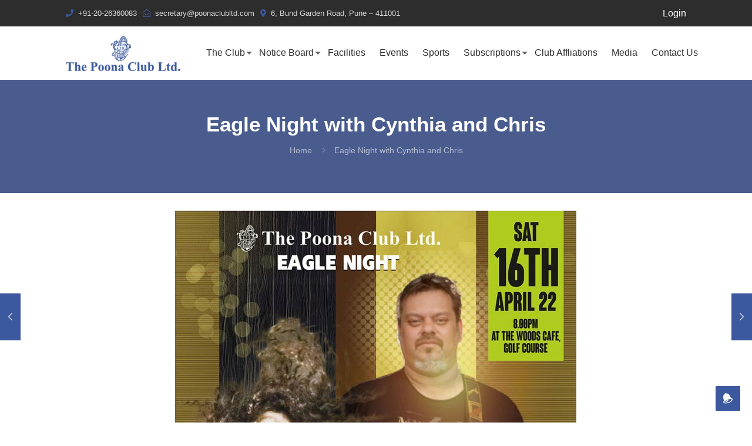

--- FILE ---
content_type: text/html; charset=UTF-8
request_url: https://poonaclubltd.com/eagle-night-with-cynthia-and-chris/
body_size: 139670
content:
<!DOCTYPE html>
<html lang="en-US" class="no-js " >

<head>

<meta charset="UTF-8" />
<meta name='robots' content='index, follow, max-image-preview:large, max-snippet:-1, max-video-preview:-1' />
<meta name="format-detection" content="telephone=no">
<meta name="viewport" content="width=device-width, initial-scale=1, maximum-scale=1" />
<link rel="shortcut icon" href="https://www.poonaclubltd.com/wp-content/uploads/2017/05/poona-club-favicon.png" type="image/x-icon" />
<link rel="apple-touch-icon" href="https://www.poonaclubltd.com/wp-content/uploads/2017/05/poona-club-favicon.png" />
<meta name="theme-color" content="#ffffff" media="(prefers-color-scheme: light)">
<meta name="theme-color" content="#ffffff" media="(prefers-color-scheme: dark)">

	<!-- This site is optimized with the Yoast SEO plugin v21.6 - https://yoast.com/wordpress/plugins/seo/ -->
	<title>Eagle Night with Cynthia and Chris - The Poona Club Ltd</title>
	<link rel="canonical" href="https://poonaclubltd.com/eagle-night-with-cynthia-and-chris/" />
	<meta property="og:locale" content="en_US" />
	<meta property="og:type" content="article" />
	<meta property="og:title" content="Eagle Night with Cynthia and Chris - The Poona Club Ltd" />
	<meta property="og:url" content="https://poonaclubltd.com/eagle-night-with-cynthia-and-chris/" />
	<meta property="og:site_name" content="The Poona Club Ltd" />
	<meta property="article:modified_time" content="2022-04-14T14:56:54+00:00" />
	<meta property="og:image" content="https://poonaclubltd.com/wp-content/uploads/2022/04/16TH-APRIL-22_-EAGLE-NIGHT-beer-festival-thumb.jpg" />
	<meta property="og:image:width" content="267" />
	<meta property="og:image:height" content="400" />
	<meta property="og:image:type" content="image/jpeg" />
	<meta name="twitter:card" content="summary_large_image" />
	<script type="application/ld+json" class="yoast-schema-graph">{"@context":"https://schema.org","@graph":[{"@type":"WebPage","@id":"https://poonaclubltd.com/eagle-night-with-cynthia-and-chris/","url":"https://poonaclubltd.com/eagle-night-with-cynthia-and-chris/","name":"Eagle Night with Cynthia and Chris - The Poona Club Ltd","isPartOf":{"@id":"https://poonaclubltd.com/#website"},"primaryImageOfPage":{"@id":"https://poonaclubltd.com/eagle-night-with-cynthia-and-chris/#primaryimage"},"image":{"@id":"https://poonaclubltd.com/eagle-night-with-cynthia-and-chris/#primaryimage"},"thumbnailUrl":"https://poonaclubltd.com/wp-content/uploads/2022/04/16TH-APRIL-22_-EAGLE-NIGHT-beer-festival-thumb.jpg","datePublished":"2022-04-14T13:38:17+00:00","dateModified":"2022-04-14T14:56:54+00:00","breadcrumb":{"@id":"https://poonaclubltd.com/eagle-night-with-cynthia-and-chris/#breadcrumb"},"inLanguage":"en-US","potentialAction":[{"@type":"ReadAction","target":["https://poonaclubltd.com/eagle-night-with-cynthia-and-chris/"]}]},{"@type":"ImageObject","inLanguage":"en-US","@id":"https://poonaclubltd.com/eagle-night-with-cynthia-and-chris/#primaryimage","url":"https://poonaclubltd.com/wp-content/uploads/2022/04/16TH-APRIL-22_-EAGLE-NIGHT-beer-festival-thumb.jpg","contentUrl":"https://poonaclubltd.com/wp-content/uploads/2022/04/16TH-APRIL-22_-EAGLE-NIGHT-beer-festival-thumb.jpg","width":267,"height":400},{"@type":"BreadcrumbList","@id":"https://poonaclubltd.com/eagle-night-with-cynthia-and-chris/#breadcrumb","itemListElement":[{"@type":"ListItem","position":1,"name":"Home","item":"https://poonaclubltd.com/"},{"@type":"ListItem","position":2,"name":"Events","item":"https://poonaclubltd.com/event/"},{"@type":"ListItem","position":3,"name":"Eagle Night with Cynthia and Chris"}]},{"@type":"WebSite","@id":"https://poonaclubltd.com/#website","url":"https://poonaclubltd.com/","name":"The Poona Club Ltd","description":"","potentialAction":[{"@type":"SearchAction","target":{"@type":"EntryPoint","urlTemplate":"https://poonaclubltd.com/?s={search_term_string}"},"query-input":"required name=search_term_string"}],"inLanguage":"en-US"}]}</script>
	<!-- / Yoast SEO plugin. -->


<link rel="alternate" type="application/rss+xml" title="The Poona Club Ltd &raquo; Feed" href="https://poonaclubltd.com/feed/" />
<link rel="alternate" type="application/rss+xml" title="The Poona Club Ltd &raquo; Comments Feed" href="https://poonaclubltd.com/comments/feed/" />
<link rel='stylesheet' id='wp-block-library-css' defer href='https://poonaclubltd.com/wp-includes/css/dist/block-library/style.min.css' defer onload='' type='text/css' media='all' />
<style id='classic-theme-styles-inline-css' type='text/css'>
/*! This file is auto-generated */
.wp-block-button__link{color:#fff;background-color:#32373c;border-radius:9999px;box-shadow:none;text-decoration:none;padding:calc(.667em + 2px) calc(1.333em + 2px);font-size:1.125em}.wp-block-file__button{background:#32373c;color:#fff;text-decoration:none}
</style>
<style id='global-styles-inline-css' type='text/css'>
body{--wp--preset--color--black: #000000;--wp--preset--color--cyan-bluish-gray: #abb8c3;--wp--preset--color--white: #ffffff;--wp--preset--color--pale-pink: #f78da7;--wp--preset--color--vivid-red: #cf2e2e;--wp--preset--color--luminous-vivid-orange: #ff6900;--wp--preset--color--luminous-vivid-amber: #fcb900;--wp--preset--color--light-green-cyan: #7bdcb5;--wp--preset--color--vivid-green-cyan: #00d084;--wp--preset--color--pale-cyan-blue: #8ed1fc;--wp--preset--color--vivid-cyan-blue: #0693e3;--wp--preset--color--vivid-purple: #9b51e0;--wp--preset--gradient--vivid-cyan-blue-to-vivid-purple: linear-gradient(135deg,rgba(6,147,227,1) 0%,rgb(155,81,224) 100%);--wp--preset--gradient--light-green-cyan-to-vivid-green-cyan: linear-gradient(135deg,rgb(122,220,180) 0%,rgb(0,208,130) 100%);--wp--preset--gradient--luminous-vivid-amber-to-luminous-vivid-orange: linear-gradient(135deg,rgba(252,185,0,1) 0%,rgba(255,105,0,1) 100%);--wp--preset--gradient--luminous-vivid-orange-to-vivid-red: linear-gradient(135deg,rgba(255,105,0,1) 0%,rgb(207,46,46) 100%);--wp--preset--gradient--very-light-gray-to-cyan-bluish-gray: linear-gradient(135deg,rgb(238,238,238) 0%,rgb(169,184,195) 100%);--wp--preset--gradient--cool-to-warm-spectrum: linear-gradient(135deg,rgb(74,234,220) 0%,rgb(151,120,209) 20%,rgb(207,42,186) 40%,rgb(238,44,130) 60%,rgb(251,105,98) 80%,rgb(254,248,76) 100%);--wp--preset--gradient--blush-light-purple: linear-gradient(135deg,rgb(255,206,236) 0%,rgb(152,150,240) 100%);--wp--preset--gradient--blush-bordeaux: linear-gradient(135deg,rgb(254,205,165) 0%,rgb(254,45,45) 50%,rgb(107,0,62) 100%);--wp--preset--gradient--luminous-dusk: linear-gradient(135deg,rgb(255,203,112) 0%,rgb(199,81,192) 50%,rgb(65,88,208) 100%);--wp--preset--gradient--pale-ocean: linear-gradient(135deg,rgb(255,245,203) 0%,rgb(182,227,212) 50%,rgb(51,167,181) 100%);--wp--preset--gradient--electric-grass: linear-gradient(135deg,rgb(202,248,128) 0%,rgb(113,206,126) 100%);--wp--preset--gradient--midnight: linear-gradient(135deg,rgb(2,3,129) 0%,rgb(40,116,252) 100%);--wp--preset--font-size--small: 13px;--wp--preset--font-size--medium: 20px;--wp--preset--font-size--large: 36px;--wp--preset--font-size--x-large: 42px;--wp--preset--spacing--20: 0.44rem;--wp--preset--spacing--30: 0.67rem;--wp--preset--spacing--40: 1rem;--wp--preset--spacing--50: 1.5rem;--wp--preset--spacing--60: 2.25rem;--wp--preset--spacing--70: 3.38rem;--wp--preset--spacing--80: 5.06rem;--wp--preset--shadow--natural: 6px 6px 9px rgba(0, 0, 0, 0.2);--wp--preset--shadow--deep: 12px 12px 50px rgba(0, 0, 0, 0.4);--wp--preset--shadow--sharp: 6px 6px 0px rgba(0, 0, 0, 0.2);--wp--preset--shadow--outlined: 6px 6px 0px -3px rgba(255, 255, 255, 1), 6px 6px rgba(0, 0, 0, 1);--wp--preset--shadow--crisp: 6px 6px 0px rgba(0, 0, 0, 1);}:where(.is-layout-flex){gap: 0.5em;}:where(.is-layout-grid){gap: 0.5em;}body .is-layout-flow > .alignleft{float: left;margin-inline-start: 0;margin-inline-end: 2em;}body .is-layout-flow > .alignright{float: right;margin-inline-start: 2em;margin-inline-end: 0;}body .is-layout-flow > .aligncenter{margin-left: auto !important;margin-right: auto !important;}body .is-layout-constrained > .alignleft{float: left;margin-inline-start: 0;margin-inline-end: 2em;}body .is-layout-constrained > .alignright{float: right;margin-inline-start: 2em;margin-inline-end: 0;}body .is-layout-constrained > .aligncenter{margin-left: auto !important;margin-right: auto !important;}body .is-layout-constrained > :where(:not(.alignleft):not(.alignright):not(.alignfull)){max-width: var(--wp--style--global--content-size);margin-left: auto !important;margin-right: auto !important;}body .is-layout-constrained > .alignwide{max-width: var(--wp--style--global--wide-size);}body .is-layout-flex{display: flex;}body .is-layout-flex{flex-wrap: wrap;align-items: center;}body .is-layout-flex > *{margin: 0;}body .is-layout-grid{display: grid;}body .is-layout-grid > *{margin: 0;}:where(.wp-block-columns.is-layout-flex){gap: 2em;}:where(.wp-block-columns.is-layout-grid){gap: 2em;}:where(.wp-block-post-template.is-layout-flex){gap: 1.25em;}:where(.wp-block-post-template.is-layout-grid){gap: 1.25em;}.has-black-color{color: var(--wp--preset--color--black) !important;}.has-cyan-bluish-gray-color{color: var(--wp--preset--color--cyan-bluish-gray) !important;}.has-white-color{color: var(--wp--preset--color--white) !important;}.has-pale-pink-color{color: var(--wp--preset--color--pale-pink) !important;}.has-vivid-red-color{color: var(--wp--preset--color--vivid-red) !important;}.has-luminous-vivid-orange-color{color: var(--wp--preset--color--luminous-vivid-orange) !important;}.has-luminous-vivid-amber-color{color: var(--wp--preset--color--luminous-vivid-amber) !important;}.has-light-green-cyan-color{color: var(--wp--preset--color--light-green-cyan) !important;}.has-vivid-green-cyan-color{color: var(--wp--preset--color--vivid-green-cyan) !important;}.has-pale-cyan-blue-color{color: var(--wp--preset--color--pale-cyan-blue) !important;}.has-vivid-cyan-blue-color{color: var(--wp--preset--color--vivid-cyan-blue) !important;}.has-vivid-purple-color{color: var(--wp--preset--color--vivid-purple) !important;}.has-black-background-color{background-color: var(--wp--preset--color--black) !important;}.has-cyan-bluish-gray-background-color{background-color: var(--wp--preset--color--cyan-bluish-gray) !important;}.has-white-background-color{background-color: var(--wp--preset--color--white) !important;}.has-pale-pink-background-color{background-color: var(--wp--preset--color--pale-pink) !important;}.has-vivid-red-background-color{background-color: var(--wp--preset--color--vivid-red) !important;}.has-luminous-vivid-orange-background-color{background-color: var(--wp--preset--color--luminous-vivid-orange) !important;}.has-luminous-vivid-amber-background-color{background-color: var(--wp--preset--color--luminous-vivid-amber) !important;}.has-light-green-cyan-background-color{background-color: var(--wp--preset--color--light-green-cyan) !important;}.has-vivid-green-cyan-background-color{background-color: var(--wp--preset--color--vivid-green-cyan) !important;}.has-pale-cyan-blue-background-color{background-color: var(--wp--preset--color--pale-cyan-blue) !important;}.has-vivid-cyan-blue-background-color{background-color: var(--wp--preset--color--vivid-cyan-blue) !important;}.has-vivid-purple-background-color{background-color: var(--wp--preset--color--vivid-purple) !important;}.has-black-border-color{border-color: var(--wp--preset--color--black) !important;}.has-cyan-bluish-gray-border-color{border-color: var(--wp--preset--color--cyan-bluish-gray) !important;}.has-white-border-color{border-color: var(--wp--preset--color--white) !important;}.has-pale-pink-border-color{border-color: var(--wp--preset--color--pale-pink) !important;}.has-vivid-red-border-color{border-color: var(--wp--preset--color--vivid-red) !important;}.has-luminous-vivid-orange-border-color{border-color: var(--wp--preset--color--luminous-vivid-orange) !important;}.has-luminous-vivid-amber-border-color{border-color: var(--wp--preset--color--luminous-vivid-amber) !important;}.has-light-green-cyan-border-color{border-color: var(--wp--preset--color--light-green-cyan) !important;}.has-vivid-green-cyan-border-color{border-color: var(--wp--preset--color--vivid-green-cyan) !important;}.has-pale-cyan-blue-border-color{border-color: var(--wp--preset--color--pale-cyan-blue) !important;}.has-vivid-cyan-blue-border-color{border-color: var(--wp--preset--color--vivid-cyan-blue) !important;}.has-vivid-purple-border-color{border-color: var(--wp--preset--color--vivid-purple) !important;}.has-vivid-cyan-blue-to-vivid-purple-gradient-background{background: var(--wp--preset--gradient--vivid-cyan-blue-to-vivid-purple) !important;}.has-light-green-cyan-to-vivid-green-cyan-gradient-background{background: var(--wp--preset--gradient--light-green-cyan-to-vivid-green-cyan) !important;}.has-luminous-vivid-amber-to-luminous-vivid-orange-gradient-background{background: var(--wp--preset--gradient--luminous-vivid-amber-to-luminous-vivid-orange) !important;}.has-luminous-vivid-orange-to-vivid-red-gradient-background{background: var(--wp--preset--gradient--luminous-vivid-orange-to-vivid-red) !important;}.has-very-light-gray-to-cyan-bluish-gray-gradient-background{background: var(--wp--preset--gradient--very-light-gray-to-cyan-bluish-gray) !important;}.has-cool-to-warm-spectrum-gradient-background{background: var(--wp--preset--gradient--cool-to-warm-spectrum) !important;}.has-blush-light-purple-gradient-background{background: var(--wp--preset--gradient--blush-light-purple) !important;}.has-blush-bordeaux-gradient-background{background: var(--wp--preset--gradient--blush-bordeaux) !important;}.has-luminous-dusk-gradient-background{background: var(--wp--preset--gradient--luminous-dusk) !important;}.has-pale-ocean-gradient-background{background: var(--wp--preset--gradient--pale-ocean) !important;}.has-electric-grass-gradient-background{background: var(--wp--preset--gradient--electric-grass) !important;}.has-midnight-gradient-background{background: var(--wp--preset--gradient--midnight) !important;}.has-small-font-size{font-size: var(--wp--preset--font-size--small) !important;}.has-medium-font-size{font-size: var(--wp--preset--font-size--medium) !important;}.has-large-font-size{font-size: var(--wp--preset--font-size--large) !important;}.has-x-large-font-size{font-size: var(--wp--preset--font-size--x-large) !important;}
.wp-block-navigation a:where(:not(.wp-element-button)){color: inherit;}
:where(.wp-block-post-template.is-layout-flex){gap: 1.25em;}:where(.wp-block-post-template.is-layout-grid){gap: 1.25em;}
:where(.wp-block-columns.is-layout-flex){gap: 2em;}:where(.wp-block-columns.is-layout-grid){gap: 2em;}
.wp-block-pullquote{font-size: 1.5em;line-height: 1.6;}
</style>
<link rel='stylesheet' id='contact-form-7-css' defer href='https://poonaclubltd.com/wp-content/plugins/contact-form-7/includes/css/styles.css' defer onload='' type='text/css' media='all' />
<style id='contact-form-7-inline-css' type='text/css'>
.wpcf7 .wpcf7-recaptcha iframe {margin-bottom: 0;}.wpcf7 .wpcf7-recaptcha[data-align="center"] > div {margin: 0 auto;}.wpcf7 .wpcf7-recaptcha[data-align="right"] > div {margin: 0 0 0 auto;}
</style>
<link rel='stylesheet' id='wordpress-contact-form-7-pdf-css' defer href='https://poonaclubltd.com/wp-content/plugins/rtwwcfp-wordpress-contact-form-7-pdf/public/css/rtwwcfp-wordpress-contact-form-7-pdf-public.css' defer onload='' type='text/css' media='all' />
<link rel='stylesheet' id='wpcf7-redirect-script-frontend-css' defer href='https://poonaclubltd.com/wp-content/plugins/wpcf7-redirect/build/css/wpcf7-redirect-frontend.min.css' defer onload='' type='text/css' media='all' />
<link rel='stylesheet' id='OCSWCF-style-css-css' href='https://poonaclubltd.com/wp-content/plugins/signature-with-contact-form-7/includes/css/style.css' type='text/css' media='all' />
<link rel='stylesheet' id='rwowlcss-css' defer href='https://poonaclubltd.com/wp-content/themes/poonaclubltd/assets/css/owl.carousel.min.css' defer onload='' type='text/css' media='all' />
<link rel='stylesheet' id='mfn-be-css' defer href='https://poonaclubltd.com/wp-content/themes/betheme/css/be.css' defer onload='' type='text/css' media='all' />
<link rel='stylesheet' id='mfn-animations-css' defer href='https://poonaclubltd.com/wp-content/themes/betheme/assets/animations/animations.min.css' defer onload='' type='text/css' media='all' />
<link rel='stylesheet' id='mfn-font-awesome-css' defer href='https://poonaclubltd.com/wp-content/themes/betheme/fonts/fontawesome/fontawesome.css' defer onload='' type='text/css' media='all' />
<link rel='stylesheet' id='mfn-jplayer-css' defer href='https://poonaclubltd.com/wp-content/themes/betheme/assets/jplayer/css/jplayer.blue.monday.min.css' defer onload='' type='text/css' media='all' />
<link rel='stylesheet' id='mfn-responsive-css' defer href='https://poonaclubltd.com/wp-content/themes/betheme/css/responsive.css' defer onload='' type='text/css' media='all' />
<link rel='stylesheet' id='toolset_bootstrap_styles-css' defer href='https://poonaclubltd.com/wp-content/plugins/types/vendor/toolset/toolset-common/res/lib/bootstrap3/css/bootstrap.css' defer onload='' type='text/css' media='screen' />
<link rel='stylesheet' id='js_composer_front-css' defer href='https://poonaclubltd.com/wp-content/plugins/js_composer/assets/css/js_composer.min.css' defer onload='' type='text/css' media='all' />
<link rel='stylesheet' id='cf7cf-style-css' href='https://poonaclubltd.com/wp-content/plugins/cf7-conditional-fields/style.css' type='text/css' media='all' />
<link rel='stylesheet' id='jquery-ui-smoothness-css' defer href='https://poonaclubltd.com/wp-content/plugins/contact-form-7/includes/js/jquery-ui/themes/smoothness/jquery-ui.min.css' defer onload='' type='text/css' media='screen' />
<link rel='stylesheet' id='bsf-Defaults-css' defer href='https://poonaclubltd.com/wp-content/uploads/smile_fonts/Defaults/Defaults.css' defer onload='' type='text/css' media='all' />
<style id='mfn-dynamic-inline-css' type='text/css'>
@font-face{font-family:"DIN-Light-Regular";src:url("https://www.poonaclubltd.com/wp-content/themes/poonaclubltd/assets/fonts/DIN-Light-Regular.woff") format("woff"),url("https://www.poonaclubltd.com/wp-content/themes/poonaclubltd/assets/fonts/DIN-Light-Regular.ttf") format("truetype");font-weight:normal;font-style:normal;font-display:swap}@font-face{font-family:"DIN-Medium";src:url("https://www.poonaclubltd.com/wp-content/themes/poonaclubltd/assets/fonts/DIN-Medium.woff") format("woff"),url("https://www.poonaclubltd.com/wp-content/themes/poonaclubltd/assets/fonts/DIN-Medium.ttf") format("truetype");font-weight:normal;font-style:normal;font-display:swap}
html{background-color:#ffffff}#Wrapper,#Content,.mfn-popup .mfn-popup-content,.mfn-off-canvas-sidebar .mfn-off-canvas-content-wrapper,.mfn-cart-holder,.mfn-header-login,#Top_bar .search_wrapper,#Top_bar .top_bar_right .mfn-live-search-box,.column_livesearch .mfn-live-search-wrapper,.column_livesearch .mfn-live-search-box{background-color:#ffffff}.layout-boxed.mfn-bebuilder-header.mfn-ui #Wrapper .mfn-only-sample-content{background-color:#ffffff}body:not(.template-slider) #Header{min-height:0px}body.header-below:not(.template-slider) #Header{padding-top:0px}#Subheader{padding:30px 0  60px}#Footer .widgets_wrapper{padding:20px 0}.has-search-overlay.search-overlay-opened #search-overlay{background-color:rgba(0,0,0,0.6)}.elementor-page.elementor-default.is-elementor #Content .section_wrapper{max-width:100%}.elementor-page.elementor-default.is-elementor #Content .section_wrapper .the_content_wrapper{margin-left:0;margin-right:0;width:100%}body,button,span.date_label,.timeline_items li h3 span,input[type="submit"],input[type="reset"],input[type="button"],input[type="date"],input[type="text"],input[type="password"],input[type="tel"],input[type="email"],textarea,select,.offer_li .title h3,.mfn-menu-item-megamenu{font-family:"Arial",-apple-system,BlinkMacSystemFont,"Segoe UI",Roboto,Oxygen-Sans,Ubuntu,Cantarell,"Helvetica Neue",sans-serif}#menu > ul > li > a,a.action_button,#overlay-menu ul li a{font-family:"Arial",-apple-system,BlinkMacSystemFont,"Segoe UI",Roboto,Oxygen-Sans,Ubuntu,Cantarell,"Helvetica Neue",sans-serif}#Subheader .title{font-family:"Arial",-apple-system,BlinkMacSystemFont,"Segoe UI",Roboto,Oxygen-Sans,Ubuntu,Cantarell,"Helvetica Neue",sans-serif}h1,h2,h3,h4,.text-logo #logo{font-family:"Arial",-apple-system,BlinkMacSystemFont,"Segoe UI",Roboto,Oxygen-Sans,Ubuntu,Cantarell,"Helvetica Neue",sans-serif}h5,h6{font-family:"Arial",-apple-system,BlinkMacSystemFont,"Segoe UI",Roboto,Oxygen-Sans,Ubuntu,Cantarell,"Helvetica Neue",sans-serif}blockquote{font-family:"Arial",-apple-system,BlinkMacSystemFont,"Segoe UI",Roboto,Oxygen-Sans,Ubuntu,Cantarell,"Helvetica Neue",sans-serif}.chart_box .chart .num,.counter .desc_wrapper .number-wrapper,.how_it_works .image .number,.pricing-box .plan-header .price,.quick_fact .number-wrapper,.woocommerce .product div.entry-summary .price{font-family:"Arial",-apple-system,BlinkMacSystemFont,"Segoe UI",Roboto,Oxygen-Sans,Ubuntu,Cantarell,"Helvetica Neue",sans-serif}body,.mfn-menu-item-megamenu{font-size:16px;line-height:25px;font-weight:400;letter-spacing:0px}.big{font-size:19px;line-height:28px;font-weight:400;letter-spacing:0px}#menu > ul > li > a,a.action_button,#overlay-menu ul li a{font-size:16px;font-weight:400;letter-spacing:0px}#overlay-menu ul li a{line-height:24px}#Subheader .title{font-size:35px;line-height:45px;font-weight:700;letter-spacing:0px}h1,.text-logo #logo{font-size:35px;line-height:45px;font-weight:400;letter-spacing:0px}h2{font-size:30px;line-height:34px;font-weight:300;letter-spacing:0px}h3,.woocommerce ul.products li.product h3,.woocommerce #customer_login h2{font-size:25px;line-height:29px;font-weight:300;letter-spacing:0px}h4,.woocommerce .woocommerce-order-details__title,.woocommerce .wc-bacs-bank-details-heading,.woocommerce .woocommerce-customer-details h2{font-size:21px;line-height:25px;font-weight:500;letter-spacing:0px}h5{font-size:15px;line-height:25px;font-weight:700;letter-spacing:0px}h6{font-size:18px;line-height:25px;font-weight:500;letter-spacing:0px}#Intro .intro-title{font-size:70px;line-height:70px;font-weight:400;letter-spacing:0px}@media only screen and (min-width:768px) and (max-width:959px){body,.mfn-menu-item-megamenu{font-size:14px;line-height:21px;font-weight:400;letter-spacing:0px}.big{font-size:16px;line-height:24px;font-weight:400;letter-spacing:0px}#menu > ul > li > a,a.action_button,#overlay-menu ul li a{font-size:14px;font-weight:400;letter-spacing:0px}#overlay-menu ul li a{line-height:21px}#Subheader .title{font-size:30px;line-height:38px;font-weight:700;letter-spacing:0px}h1,.text-logo #logo{font-size:30px;line-height:38px;font-weight:400;letter-spacing:0px}h2{font-size:26px;line-height:29px;font-weight:300;letter-spacing:0px}h3,.woocommerce ul.products li.product h3,.woocommerce #customer_login h2{font-size:21px;line-height:25px;font-weight:300;letter-spacing:0px}h4,.woocommerce .woocommerce-order-details__title,.woocommerce .wc-bacs-bank-details-heading,.woocommerce .woocommerce-customer-details h2{font-size:18px;line-height:21px;font-weight:500;letter-spacing:0px}h5{font-size:13px;line-height:21px;font-weight:700;letter-spacing:0px}h6{font-size:15px;line-height:21px;font-weight:500;letter-spacing:0px}#Intro .intro-title{font-size:60px;line-height:60px;font-weight:400;letter-spacing:0px}blockquote{font-size:15px}.chart_box .chart .num{font-size:45px;line-height:45px}.counter .desc_wrapper .number-wrapper{font-size:45px;line-height:45px}.counter .desc_wrapper .title{font-size:14px;line-height:18px}.faq .question .title{font-size:14px}.fancy_heading .title{font-size:38px;line-height:38px}.offer .offer_li .desc_wrapper .title h3{font-size:32px;line-height:32px}.offer_thumb_ul li.offer_thumb_li .desc_wrapper .title h3{font-size:32px;line-height:32px}.pricing-box .plan-header h2{font-size:27px;line-height:27px}.pricing-box .plan-header .price > span{font-size:40px;line-height:40px}.pricing-box .plan-header .price sup.currency{font-size:18px;line-height:18px}.pricing-box .plan-header .price sup.period{font-size:14px;line-height:14px}.quick_fact .number-wrapper{font-size:80px;line-height:80px}.trailer_box .desc h2{font-size:27px;line-height:27px}.widget > h3{font-size:17px;line-height:20px}}@media only screen and (min-width:480px) and (max-width:767px){body,.mfn-menu-item-megamenu{font-size:13px;line-height:19px;font-weight:400;letter-spacing:0px}.big{font-size:14px;line-height:21px;font-weight:400;letter-spacing:0px}#menu > ul > li > a,a.action_button,#overlay-menu ul li a{font-size:13px;font-weight:400;letter-spacing:0px}#overlay-menu ul li a{line-height:19.5px}#Subheader .title{font-size:26px;line-height:34px;font-weight:700;letter-spacing:0px}h1,.text-logo #logo{font-size:26px;line-height:34px;font-weight:400;letter-spacing:0px}h2{font-size:23px;line-height:26px;font-weight:300;letter-spacing:0px}h3,.woocommerce ul.products li.product h3,.woocommerce #customer_login h2{font-size:19px;line-height:22px;font-weight:300;letter-spacing:0px}h4,.woocommerce .woocommerce-order-details__title,.woocommerce .wc-bacs-bank-details-heading,.woocommerce .woocommerce-customer-details h2{font-size:16px;line-height:19px;font-weight:500;letter-spacing:0px}h5{font-size:13px;line-height:19px;font-weight:700;letter-spacing:0px}h6{font-size:14px;line-height:19px;font-weight:500;letter-spacing:0px}#Intro .intro-title{font-size:53px;line-height:53px;font-weight:400;letter-spacing:0px}blockquote{font-size:14px}.chart_box .chart .num{font-size:40px;line-height:40px}.counter .desc_wrapper .number-wrapper{font-size:40px;line-height:40px}.counter .desc_wrapper .title{font-size:13px;line-height:16px}.faq .question .title{font-size:13px}.fancy_heading .title{font-size:34px;line-height:34px}.offer .offer_li .desc_wrapper .title h3{font-size:28px;line-height:28px}.offer_thumb_ul li.offer_thumb_li .desc_wrapper .title h3{font-size:28px;line-height:28px}.pricing-box .plan-header h2{font-size:24px;line-height:24px}.pricing-box .plan-header .price > span{font-size:34px;line-height:34px}.pricing-box .plan-header .price sup.currency{font-size:16px;line-height:16px}.pricing-box .plan-header .price sup.period{font-size:13px;line-height:13px}.quick_fact .number-wrapper{font-size:70px;line-height:70px}.trailer_box .desc h2{font-size:24px;line-height:24px}.widget > h3{font-size:16px;line-height:19px}}@media only screen and (max-width:479px){body,.mfn-menu-item-megamenu{font-size:13px;line-height:19px;font-weight:400;letter-spacing:0px}.big{font-size:13px;line-height:19px;font-weight:400;letter-spacing:0px}#menu > ul > li > a,a.action_button,#overlay-menu ul li a{font-size:13px;font-weight:400;letter-spacing:0px}#overlay-menu ul li a{line-height:19.5px}#Subheader .title{font-size:21px;line-height:27px;font-weight:700;letter-spacing:0px}h1,.text-logo #logo{font-size:21px;line-height:27px;font-weight:400;letter-spacing:0px}h2{font-size:18px;line-height:20px;font-weight:300;letter-spacing:0px}h3,.woocommerce ul.products li.product h3,.woocommerce #customer_login h2{font-size:15px;line-height:19px;font-weight:300;letter-spacing:0px}h4,.woocommerce .woocommerce-order-details__title,.woocommerce .wc-bacs-bank-details-heading,.woocommerce .woocommerce-customer-details h2{font-size:13px;line-height:19px;font-weight:500;letter-spacing:0px}h5{font-size:13px;line-height:19px;font-weight:700;letter-spacing:0px}h6{font-size:13px;line-height:19px;font-weight:500;letter-spacing:0px}#Intro .intro-title{font-size:42px;line-height:42px;font-weight:400;letter-spacing:0px}blockquote{font-size:13px}.chart_box .chart .num{font-size:35px;line-height:35px}.counter .desc_wrapper .number-wrapper{font-size:35px;line-height:35px}.counter .desc_wrapper .title{font-size:13px;line-height:26px}.faq .question .title{font-size:13px}.fancy_heading .title{font-size:30px;line-height:30px}.offer .offer_li .desc_wrapper .title h3{font-size:26px;line-height:26px}.offer_thumb_ul li.offer_thumb_li .desc_wrapper .title h3{font-size:26px;line-height:26px}.pricing-box .plan-header h2{font-size:21px;line-height:21px}.pricing-box .plan-header .price > span{font-size:32px;line-height:32px}.pricing-box .plan-header .price sup.currency{font-size:14px;line-height:14px}.pricing-box .plan-header .price sup.period{font-size:13px;line-height:13px}.quick_fact .number-wrapper{font-size:60px;line-height:60px}.trailer_box .desc h2{font-size:21px;line-height:21px}.widget > h3{font-size:15px;line-height:18px}}.with_aside .sidebar.columns{width:23%}.with_aside .sections_group{width:77%}.aside_both .sidebar.columns{width:18%}.aside_both .sidebar.sidebar-1{margin-left:-82%}.aside_both .sections_group{width:64%;margin-left:18%}@media only screen and (min-width:1240px){#Wrapper,.with_aside .content_wrapper{max-width:1140px}body.layout-boxed.mfn-header-scrolled .mfn-header-tmpl.mfn-sticky-layout-width{max-width:1140px;left:0;right:0;margin-left:auto;margin-right:auto}body.layout-boxed:not(.mfn-header-scrolled) .mfn-header-tmpl.mfn-header-layout-width,body.layout-boxed .mfn-header-tmpl.mfn-header-layout-width:not(.mfn-hasSticky){max-width:1140px;left:0;right:0;margin-left:auto;margin-right:auto}body.layout-boxed.mfn-bebuilder-header.mfn-ui .mfn-only-sample-content{max-width:1140px;margin-left:auto;margin-right:auto}.section_wrapper,.container{max-width:1120px}.layout-boxed.header-boxed #Top_bar.is-sticky{max-width:1140px}}@media only screen and (max-width:767px){.content_wrapper .section_wrapper,.container,.four.columns .widget-area{max-width:550px !important}}  .button-default .button,.button-flat .button,.button-round .button{background-color:#f7f7f7;color:#747474}.button-stroke .button{border-color:#f7f7f7;color:#747474}.button-stroke .button:hover{background-color:#f7f7f7;color:#fff}.button-default .button_theme,.button-default button,.button-default input[type="button"],.button-default input[type="reset"],.button-default input[type="submit"],.button-flat .button_theme,.button-flat button,.button-flat input[type="button"],.button-flat input[type="reset"],.button-flat input[type="submit"],.button-round .button_theme,.button-round button,.button-round input[type="button"],.button-round input[type="reset"],.button-round input[type="submit"],.woocommerce #respond input#submit,.woocommerce a.button:not(.default),.woocommerce button.button,.woocommerce input.button,.woocommerce #respond input#submit:hover,.woocommerce a.button:hover,.woocommerce button.button:hover,.woocommerce input.button:hover{color:#ffffff}.button-default #respond input#submit.alt.disabled,.button-default #respond input#submit.alt.disabled:hover,.button-default #respond input#submit.alt:disabled,.button-default #respond input#submit.alt:disabled:hover,.button-default #respond input#submit.alt:disabled[disabled],.button-default #respond input#submit.alt:disabled[disabled]:hover,.button-default a.button.alt.disabled,.button-default a.button.alt.disabled:hover,.button-default a.button.alt:disabled,.button-default a.button.alt:disabled:hover,.button-default a.button.alt:disabled[disabled],.button-default a.button.alt:disabled[disabled]:hover,.button-default button.button.alt.disabled,.button-default button.button.alt.disabled:hover,.button-default button.button.alt:disabled,.button-default button.button.alt:disabled:hover,.button-default button.button.alt:disabled[disabled],.button-default button.button.alt:disabled[disabled]:hover,.button-default input.button.alt.disabled,.button-default input.button.alt.disabled:hover,.button-default input.button.alt:disabled,.button-default input.button.alt:disabled:hover,.button-default input.button.alt:disabled[disabled],.button-default input.button.alt:disabled[disabled]:hover,.button-default #respond input#submit.alt,.button-default a.button.alt,.button-default button.button.alt,.button-default input.button.alt,.button-default #respond input#submit.alt:hover,.button-default a.button.alt:hover,.button-default button.button.alt:hover,.button-default input.button.alt:hover,.button-flat #respond input#submit.alt.disabled,.button-flat #respond input#submit.alt.disabled:hover,.button-flat #respond input#submit.alt:disabled,.button-flat #respond input#submit.alt:disabled:hover,.button-flat #respond input#submit.alt:disabled[disabled],.button-flat #respond input#submit.alt:disabled[disabled]:hover,.button-flat a.button.alt.disabled,.button-flat a.button.alt.disabled:hover,.button-flat a.button.alt:disabled,.button-flat a.button.alt:disabled:hover,.button-flat a.button.alt:disabled[disabled],.button-flat a.button.alt:disabled[disabled]:hover,.button-flat button.button.alt.disabled,.button-flat button.button.alt.disabled:hover,.button-flat button.button.alt:disabled,.button-flat button.button.alt:disabled:hover,.button-flat button.button.alt:disabled[disabled],.button-flat button.button.alt:disabled[disabled]:hover,.button-flat input.button.alt.disabled,.button-flat input.button.alt.disabled:hover,.button-flat input.button.alt:disabled,.button-flat input.button.alt:disabled:hover,.button-flat input.button.alt:disabled[disabled],.button-flat input.button.alt:disabled[disabled]:hover,.button-flat #respond input#submit.alt,.button-flat a.button.alt,.button-flat button.button.alt,.button-flat input.button.alt,.button-flat #respond input#submit.alt:hover,.button-flat a.button.alt:hover,.button-flat button.button.alt:hover,.button-flat input.button.alt:hover,.button-round #respond input#submit.alt.disabled,.button-round #respond input#submit.alt.disabled:hover,.button-round #respond input#submit.alt:disabled,.button-round #respond input#submit.alt:disabled:hover,.button-round #respond input#submit.alt:disabled[disabled],.button-round #respond input#submit.alt:disabled[disabled]:hover,.button-round a.button.alt.disabled,.button-round a.button.alt.disabled:hover,.button-round a.button.alt:disabled,.button-round a.button.alt:disabled:hover,.button-round a.button.alt:disabled[disabled],.button-round a.button.alt:disabled[disabled]:hover,.button-round button.button.alt.disabled,.button-round button.button.alt.disabled:hover,.button-round button.button.alt:disabled,.button-round button.button.alt:disabled:hover,.button-round button.button.alt:disabled[disabled],.button-round button.button.alt:disabled[disabled]:hover,.button-round input.button.alt.disabled,.button-round input.button.alt.disabled:hover,.button-round input.button.alt:disabled,.button-round input.button.alt:disabled:hover,.button-round input.button.alt:disabled[disabled],.button-round input.button.alt:disabled[disabled]:hover,.button-round #respond input#submit.alt,.button-round a.button.alt,.button-round button.button.alt,.button-round input.button.alt,.button-round #respond input#submit.alt:hover,.button-round a.button.alt:hover,.button-round button.button.alt:hover,.button-round input.button.alt:hover{background-color:#3c589e;color:#ffffff}.button-stroke.woocommerce a.button:not(.default),.button-stroke .woocommerce a.button:not(.default),.button-stroke #respond input#submit.alt.disabled,.button-stroke #respond input#submit.alt.disabled:hover,.button-stroke #respond input#submit.alt:disabled,.button-stroke #respond input#submit.alt:disabled:hover,.button-stroke #respond input#submit.alt:disabled[disabled],.button-stroke #respond input#submit.alt:disabled[disabled]:hover,.button-stroke a.button.alt.disabled,.button-stroke a.button.alt.disabled:hover,.button-stroke a.button.alt:disabled,.button-stroke a.button.alt:disabled:hover,.button-stroke a.button.alt:disabled[disabled],.button-stroke a.button.alt:disabled[disabled]:hover,.button-stroke button.button.alt.disabled,.button-stroke button.button.alt.disabled:hover,.button-stroke button.button.alt:disabled,.button-stroke button.button.alt:disabled:hover,.button-stroke button.button.alt:disabled[disabled],.button-stroke button.button.alt:disabled[disabled]:hover,.button-stroke input.button.alt.disabled,.button-stroke input.button.alt.disabled:hover,.button-stroke input.button.alt:disabled,.button-stroke input.button.alt:disabled:hover,.button-stroke input.button.alt:disabled[disabled],.button-stroke input.button.alt:disabled[disabled]:hover,.button-stroke #respond input#submit.alt,.button-stroke a.button.alt,.button-stroke button.button.alt,.button-stroke input.button.alt{border-color:#3c589e;background:none;color:#3c589e}.button-stroke.woocommerce a.button:not(.default):hover,.button-stroke .woocommerce a.button:not(.default):hover,.button-stroke #respond input#submit.alt:hover,.button-stroke a.button.alt:hover,.button-stroke button.button.alt:hover,.button-stroke input.button.alt:hover,.button-stroke a.action_button:hover{background-color:#3c589e;color:#ffffff}.action_button,.action_button:hover{background-color:#f7f7f7;color:#747474}.button-stroke a.action_button{border-color:#f7f7f7}.footer_button{color:#ffffff!important;background:#3c589e}.button-stroke .footer_button{border-color:#3c589e}.button-stroke .footer_button:hover{background-color:#3c589e !important}.button-custom.woocommerce .button,.button-custom .button,.button-custom .action_button,.button-custom .footer_button,.button-custom button,.button-custom button.button,.button-custom input[type="button"],.button-custom input[type="reset"],.button-custom input[type="submit"],.button-custom .woocommerce #respond input#submit,.button-custom .woocommerce a.button,.button-custom .woocommerce button.button,.button-custom .woocommerce input.button,.button-custom:where(body:not(.woocommerce-block-theme-has-button-styles)) .woocommerce button.button:disabled[disabled]{font-family:Roboto;font-size:14px;line-height:14px;font-weight:400;letter-spacing:0px;padding:12px 20px 12px 20px;border-width:0px;border-radius:0px}body.button-custom .button{color:#626262;background-color:#dbdddf;border-color:transparent}body.button-custom .button:hover{color:#626262;background-color:#d3d3d3;border-color:transparent}body .button-custom .button_theme,body.button-custom .button_theme,.button-custom button,.button-custom input[type="button"],.button-custom input[type="reset"],.button-custom input[type="submit"],.button-custom .woocommerce #respond input#submit,body.button-custom.woocommerce a.button:not(.default),.button-custom .woocommerce button.button,.button-custom .woocommerce input.button,.button-custom .woocommerce a.button_theme:not(.default){color:#ffffff;background-color:#0095eb;border-color:transparent;box-shadow:unset}body .button-custom .button_theme:hover,body.button-custom .button_theme:hover,.button-custom button:hover,.button-custom input[type="button"]:hover,.button-custom input[type="reset"]:hover,.button-custom input[type="submit"]:hover,.button-custom .woocommerce #respond input#submit:hover,body.button-custom.woocommerce a.button:not(.default):hover,.button-custom .woocommerce button.button:hover,.button-custom .woocommerce input.button:hover,.button-custom .woocommerce a.button_theme:not(.default):hover{color:#ffffff;background-color:#007cc3;border-color:transparent}body.button-custom .action_button{color:#626262;background-color:#dbdddf;border-color:transparent;box-shadow:unset}body.button-custom .action_button:hover{color:#626262;background-color:#d3d3d3;border-color:transparent}.button-custom #respond input#submit.alt.disabled,.button-custom #respond input#submit.alt.disabled:hover,.button-custom #respond input#submit.alt:disabled,.button-custom #respond input#submit.alt:disabled:hover,.button-custom #respond input#submit.alt:disabled[disabled],.button-custom #respond input#submit.alt:disabled[disabled]:hover,.button-custom a.button.alt.disabled,.button-custom a.button.alt.disabled:hover,.button-custom a.button.alt:disabled,.button-custom a.button.alt:disabled:hover,.button-custom a.button.alt:disabled[disabled],.button-custom a.button.alt:disabled[disabled]:hover,.button-custom button.button.alt.disabled,.button-custom button.button.alt.disabled:hover,.button-custom button.button.alt:disabled,.button-custom button.button.alt:disabled:hover,.button-custom button.button.alt:disabled[disabled],.button-custom button.button.alt:disabled[disabled]:hover,.button-custom input.button.alt.disabled,.button-custom input.button.alt.disabled:hover,.button-custom input.button.alt:disabled,.button-custom input.button.alt:disabled:hover,.button-custom input.button.alt:disabled[disabled],.button-custom input.button.alt:disabled[disabled]:hover,.button-custom #respond input#submit.alt,.button-custom a.button.alt,.button-custom button.button.alt,.button-custom input.button.alt{line-height:14px;padding:12px 20px 12px 20px;color:#ffffff;background-color:#0095eb;font-family:Roboto;font-size:14px;font-weight:400;letter-spacing:0px;border-width:0px;border-radius:0px}.button-custom #respond input#submit.alt:hover,.button-custom a.button.alt:hover,.button-custom button.button.alt:hover,.button-custom input.button.alt:hover,.button-custom a.action_button:hover{color:#ffffff;background-color:#007cc3}#Top_bar #logo,.header-fixed #Top_bar #logo,.header-plain #Top_bar #logo,.header-transparent #Top_bar #logo{height:60px;line-height:60px;padding:15px 0}.logo-overflow #Top_bar:not(.is-sticky) .logo{height:90px}#Top_bar .menu > li > a{padding:15px 0}.menu-highlight:not(.header-creative) #Top_bar .menu > li > a{margin:20px 0}.header-plain:not(.menu-highlight) #Top_bar .menu > li > a span:not(.description){line-height:90px}.header-fixed #Top_bar .menu > li > a{padding:30px 0}@media only screen and (max-width:767px){.mobile-header-mini #Top_bar #logo{height:50px!important;line-height:50px!important;margin:5px 0}}#Top_bar #logo img.svg{width:100px}.image_frame,.wp-caption{border-width:0px}.alert{border-radius:0px}#Top_bar .top_bar_right .top-bar-right-input input{width:200px}.mfn-live-search-box .mfn-live-search-list{max-height:300px}#Side_slide{right:-250px;width:250px}#Side_slide.left{left:-250px}.blog-teaser li .desc-wrapper .desc{background-position-y:-1px}.mfn-free-delivery-info{--mfn-free-delivery-bar:#3c589e;--mfn-free-delivery-bg:rgba(0,0,0,0.1);--mfn-free-delivery-achieved:#3c589e}@media only screen and ( max-width:767px ){}@media only screen and (min-width:1240px){body:not(.header-simple) #Top_bar #menu{display:block!important}.tr-menu #Top_bar #menu{background:none!important}#Top_bar .menu > li > ul.mfn-megamenu > li{float:left}#Top_bar .menu > li > ul.mfn-megamenu > li.mfn-megamenu-cols-1{width:100%}#Top_bar .menu > li > ul.mfn-megamenu > li.mfn-megamenu-cols-2{width:50%}#Top_bar .menu > li > ul.mfn-megamenu > li.mfn-megamenu-cols-3{width:33.33%}#Top_bar .menu > li > ul.mfn-megamenu > li.mfn-megamenu-cols-4{width:25%}#Top_bar .menu > li > ul.mfn-megamenu > li.mfn-megamenu-cols-5{width:20%}#Top_bar .menu > li > ul.mfn-megamenu > li.mfn-megamenu-cols-6{width:16.66%}#Top_bar .menu > li > ul.mfn-megamenu > li > ul{display:block!important;position:inherit;left:auto;top:auto;border-width:0 1px 0 0}#Top_bar .menu > li > ul.mfn-megamenu > li:last-child > ul{border:0}#Top_bar .menu > li > ul.mfn-megamenu > li > ul li{width:auto}#Top_bar .menu > li > ul.mfn-megamenu a.mfn-megamenu-title{text-transform:uppercase;font-weight:400;background:none}#Top_bar .menu > li > ul.mfn-megamenu a .menu-arrow{display:none}.menuo-right #Top_bar .menu > li > ul.mfn-megamenu{left:0;width:98%!important;margin:0 1%;padding:20px 0}.menuo-right #Top_bar .menu > li > ul.mfn-megamenu-bg{box-sizing:border-box}#Top_bar .menu > li > ul.mfn-megamenu-bg{padding:20px 166px 20px 20px;background-repeat:no-repeat;background-position:right bottom}.rtl #Top_bar .menu > li > ul.mfn-megamenu-bg{padding-left:166px;padding-right:20px;background-position:left bottom}#Top_bar .menu > li > ul.mfn-megamenu-bg > li{background:none}#Top_bar .menu > li > ul.mfn-megamenu-bg > li a{border:none}#Top_bar .menu > li > ul.mfn-megamenu-bg > li > ul{background:none!important;-webkit-box-shadow:0 0 0 0;-moz-box-shadow:0 0 0 0;box-shadow:0 0 0 0}.mm-vertical #Top_bar .container{position:relative}.mm-vertical #Top_bar .top_bar_left{position:static}.mm-vertical #Top_bar .menu > li ul{box-shadow:0 0 0 0 transparent!important;background-image:none}.mm-vertical #Top_bar .menu > li > ul.mfn-megamenu{padding:20px 0}.mm-vertical.header-plain #Top_bar .menu > li > ul.mfn-megamenu{width:100%!important;margin:0}.mm-vertical #Top_bar .menu > li > ul.mfn-megamenu > li{display:table-cell;float:none!important;width:10%;padding:0 15px;border-right:1px solid rgba(0,0,0,0.05)}.mm-vertical #Top_bar .menu > li > ul.mfn-megamenu > li:last-child{border-right-width:0}.mm-vertical #Top_bar .menu > li > ul.mfn-megamenu > li.hide-border{border-right-width:0}.mm-vertical #Top_bar .menu > li > ul.mfn-megamenu > li a{border-bottom-width:0;padding:9px 15px;line-height:120%}.mm-vertical #Top_bar .menu > li > ul.mfn-megamenu a.mfn-megamenu-title{font-weight:700}.rtl .mm-vertical #Top_bar .menu > li > ul.mfn-megamenu > li:first-child{border-right-width:0}.rtl .mm-vertical #Top_bar .menu > li > ul.mfn-megamenu > li:last-child{border-right-width:1px}body.header-shop #Top_bar #menu{display:flex!important}.header-shop #Top_bar.is-sticky .top_bar_row_second{display:none}.header-plain:not(.menuo-right) #Header .top_bar_left{width:auto!important}.header-stack.header-center #Top_bar #menu{display:inline-block!important}.header-simple #Top_bar #menu{display:none;height:auto;width:300px;bottom:auto;top:100%;right:1px;position:absolute;margin:0}.header-simple #Header a.responsive-menu-toggle{display:block;right:10px}.header-simple #Top_bar #menu > ul{width:100%;float:left}.header-simple #Top_bar #menu ul li{width:100%;padding-bottom:0;border-right:0;position:relative}.header-simple #Top_bar #menu ul li a{padding:0 20px;margin:0;display:block;height:auto;line-height:normal;border:none}.header-simple #Top_bar #menu ul li a:not(.menu-toggle):after{display:none}.header-simple #Top_bar #menu ul li a span{border:none;line-height:44px;display:inline;padding:0}.header-simple #Top_bar #menu ul li.submenu .menu-toggle{display:block;position:absolute;right:0;top:0;width:44px;height:44px;line-height:44px;font-size:30px;font-weight:300;text-align:center;cursor:pointer;color:#444;opacity:0.33;transform:unset}.header-simple #Top_bar #menu ul li.submenu .menu-toggle:after{content:"+";position:static}.header-simple #Top_bar #menu ul li.hover > .menu-toggle:after{content:"-"}.header-simple #Top_bar #menu ul li.hover a{border-bottom:0}.header-simple #Top_bar #menu ul.mfn-megamenu li .menu-toggle{display:none}.header-simple #Top_bar #menu ul li ul{position:relative!important;left:0!important;top:0;padding:0;margin:0!important;width:auto!important;background-image:none}.header-simple #Top_bar #menu ul li ul li{width:100%!important;display:block;padding:0}.header-simple #Top_bar #menu ul li ul li a{padding:0 20px 0 30px}.header-simple #Top_bar #menu ul li ul li a .menu-arrow{display:none}.header-simple #Top_bar #menu ul li ul li a span{padding:0}.header-simple #Top_bar #menu ul li ul li a span:after{display:none!important}.header-simple #Top_bar .menu > li > ul.mfn-megamenu a.mfn-megamenu-title{text-transform:uppercase;font-weight:400}.header-simple #Top_bar .menu > li > ul.mfn-megamenu > li > ul{display:block!important;position:inherit;left:auto;top:auto}.header-simple #Top_bar #menu ul li ul li ul{border-left:0!important;padding:0;top:0}.header-simple #Top_bar #menu ul li ul li ul li a{padding:0 20px 0 40px}.rtl.header-simple #Top_bar #menu{left:1px;right:auto}.rtl.header-simple #Top_bar a.responsive-menu-toggle{left:10px;right:auto}.rtl.header-simple #Top_bar #menu ul li.submenu .menu-toggle{left:0;right:auto}.rtl.header-simple #Top_bar #menu ul li ul{left:auto!important;right:0!important}.rtl.header-simple #Top_bar #menu ul li ul li a{padding:0 30px 0 20px}.rtl.header-simple #Top_bar #menu ul li ul li ul li a{padding:0 40px 0 20px}.menu-highlight #Top_bar .menu > li{margin:0 2px}.menu-highlight:not(.header-creative) #Top_bar .menu > li > a{padding:0;-webkit-border-radius:5px;border-radius:5px}.menu-highlight #Top_bar .menu > li > a:after{display:none}.menu-highlight #Top_bar .menu > li > a span:not(.description){line-height:50px}.menu-highlight #Top_bar .menu > li > a span.description{display:none}.menu-highlight.header-stack #Top_bar .menu > li > a{margin:10px 0!important}.menu-highlight.header-stack #Top_bar .menu > li > a span:not(.description){line-height:40px}.menu-highlight.header-simple #Top_bar #menu ul li,.menu-highlight.header-creative #Top_bar #menu ul li{margin:0}.menu-highlight.header-simple #Top_bar #menu ul li > a,.menu-highlight.header-creative #Top_bar #menu ul li > a{-webkit-border-radius:0;border-radius:0}.menu-highlight:not(.header-fixed):not(.header-simple) #Top_bar.is-sticky .menu > li > a{margin:10px 0!important;padding:5px 0!important}.menu-highlight:not(.header-fixed):not(.header-simple) #Top_bar.is-sticky .menu > li > a span{line-height:30px!important}.header-modern.menu-highlight.menuo-right .menu_wrapper{margin-right:20px}.menu-line-below #Top_bar .menu > li > a:not(.menu-toggle):after{top:auto;bottom:-4px}.menu-line-below #Top_bar.is-sticky .menu > li > a:not(.menu-toggle):after{top:auto;bottom:-4px}.menu-line-below-80 #Top_bar:not(.is-sticky) .menu > li > a:not(.menu-toggle):after{height:4px;left:10%;top:50%;margin-top:20px;width:80%}.menu-line-below-80-1 #Top_bar:not(.is-sticky) .menu > li > a:not(.menu-toggle):after{height:1px;left:10%;top:50%;margin-top:20px;width:80%}.menu-link-color #Top_bar .menu > li > a:not(.menu-toggle):after{display:none!important}.menu-arrow-top #Top_bar .menu > li > a:after{background:none repeat scroll 0 0 rgba(0,0,0,0)!important;border-color:#ccc transparent transparent;border-style:solid;border-width:7px 7px 0;display:block;height:0;left:50%;margin-left:-7px;top:0!important;width:0}.menu-arrow-top #Top_bar.is-sticky .menu > li > a:after{top:0!important}.menu-arrow-bottom #Top_bar .menu > li > a:after{background:none!important;border-color:transparent transparent #ccc;border-style:solid;border-width:0 7px 7px;display:block;height:0;left:50%;margin-left:-7px;top:auto;bottom:0;width:0}.menu-arrow-bottom #Top_bar.is-sticky .menu > li > a:after{top:auto;bottom:0}.menuo-no-borders #Top_bar .menu > li > a span{border-width:0!important}.menuo-no-borders #Header_creative #Top_bar .menu > li > a span{border-bottom-width:0}.menuo-no-borders.header-plain #Top_bar a#header_cart,.menuo-no-borders.header-plain #Top_bar a#search_button,.menuo-no-borders.header-plain #Top_bar .wpml-languages,.menuo-no-borders.header-plain #Top_bar a.action_button{border-width:0}.menuo-right #Top_bar .menu_wrapper{float:right}.menuo-right.header-stack:not(.header-center) #Top_bar .menu_wrapper{margin-right:150px}body.header-creative{padding-left:50px}body.header-creative.header-open{padding-left:250px}body.error404,body.under-construction,body.template-blank,body.under-construction.header-rtl.header-creative.header-open{padding-left:0!important;padding-right:0!important}.header-creative.footer-fixed #Footer,.header-creative.footer-sliding #Footer,.header-creative.footer-stick #Footer.is-sticky{box-sizing:border-box;padding-left:50px}.header-open.footer-fixed #Footer,.header-open.footer-sliding #Footer,.header-creative.footer-stick #Footer.is-sticky{padding-left:250px}.header-rtl.header-creative.footer-fixed #Footer,.header-rtl.header-creative.footer-sliding #Footer,.header-rtl.header-creative.footer-stick #Footer.is-sticky{padding-left:0;padding-right:50px}.header-rtl.header-open.footer-fixed #Footer,.header-rtl.header-open.footer-sliding #Footer,.header-rtl.header-creative.footer-stick #Footer.is-sticky{padding-right:250px}#Header_creative{background-color:#fff;position:fixed;width:250px;height:100%;left:-200px;top:0;z-index:9002;-webkit-box-shadow:2px 0 4px 2px rgba(0,0,0,.15);box-shadow:2px 0 4px 2px rgba(0,0,0,.15)}#Header_creative .container{width:100%}#Header_creative .creative-wrapper{opacity:0;margin-right:50px}#Header_creative a.creative-menu-toggle{display:block;width:34px;height:34px;line-height:34px;font-size:22px;text-align:center;position:absolute;top:10px;right:8px;border-radius:3px}.admin-bar #Header_creative a.creative-menu-toggle{top:42px}#Header_creative #Top_bar{position:static;width:100%}#Header_creative #Top_bar .top_bar_left{width:100%!important;float:none}#Header_creative #Top_bar .logo{float:none;text-align:center;margin:15px 0}#Header_creative #Top_bar #menu{background-color:transparent}#Header_creative #Top_bar .menu_wrapper{float:none;margin:0 0 30px}#Header_creative #Top_bar .menu > li{width:100%;float:none;position:relative}#Header_creative #Top_bar .menu > li > a{padding:0;text-align:center}#Header_creative #Top_bar .menu > li > a:after{display:none}#Header_creative #Top_bar .menu > li > a span{border-right:0;border-bottom-width:1px;line-height:38px}#Header_creative #Top_bar .menu li ul{left:100%;right:auto;top:0;box-shadow:2px 2px 2px 0 rgba(0,0,0,0.03);-webkit-box-shadow:2px 2px 2px 0 rgba(0,0,0,0.03)}#Header_creative #Top_bar .menu > li > ul.mfn-megamenu{margin:0;width:700px!important}#Header_creative #Top_bar .menu > li > ul.mfn-megamenu > li > ul{left:0}#Header_creative #Top_bar .menu li ul li a{padding-top:9px;padding-bottom:8px}#Header_creative #Top_bar .menu li ul li ul{top:0}#Header_creative #Top_bar .menu > li > a span.description{display:block;font-size:13px;line-height:28px!important;clear:both}.menuo-arrows #Top_bar .menu > li.submenu > a > span:after{content:unset!important}#Header_creative #Top_bar .top_bar_right{width:100%!important;float:left;height:auto;margin-bottom:35px;text-align:center;padding:0 20px;top:0;-webkit-box-sizing:border-box;-moz-box-sizing:border-box;box-sizing:border-box}#Header_creative #Top_bar .top_bar_right:before{content:none}#Header_creative #Top_bar .top_bar_right .top_bar_right_wrapper{flex-wrap:wrap;justify-content:center}#Header_creative #Top_bar .top_bar_right .top-bar-right-icon,#Header_creative #Top_bar .top_bar_right .wpml-languages,#Header_creative #Top_bar .top_bar_right .top-bar-right-button,#Header_creative #Top_bar .top_bar_right .top-bar-right-input{min-height:30px;margin:5px}#Header_creative #Top_bar .search_wrapper{left:100%;top:auto}#Header_creative #Top_bar .banner_wrapper{display:block;text-align:center}#Header_creative #Top_bar .banner_wrapper img{max-width:100%;height:auto;display:inline-block}#Header_creative #Action_bar{display:none;position:absolute;bottom:0;top:auto;clear:both;padding:0 20px;box-sizing:border-box}#Header_creative #Action_bar .contact_details{width:100%;text-align:center;margin-bottom:20px}#Header_creative #Action_bar .contact_details li{padding:0}#Header_creative #Action_bar .social{float:none;text-align:center;padding:5px 0 15px}#Header_creative #Action_bar .social li{margin-bottom:2px}#Header_creative #Action_bar .social-menu{float:none;text-align:center}#Header_creative #Action_bar .social-menu li{border-color:rgba(0,0,0,.1)}#Header_creative .social li a{color:rgba(0,0,0,.5)}#Header_creative .social li a:hover{color:#000}#Header_creative .creative-social{position:absolute;bottom:10px;right:0;width:50px}#Header_creative .creative-social li{display:block;float:none;width:100%;text-align:center;margin-bottom:5px}.header-creative .fixed-nav.fixed-nav-prev{margin-left:50px}.header-creative.header-open .fixed-nav.fixed-nav-prev{margin-left:250px}.menuo-last #Header_creative #Top_bar .menu li.last ul{top:auto;bottom:0}.header-open #Header_creative{left:0}.header-open #Header_creative .creative-wrapper{opacity:1;margin:0!important}.header-open #Header_creative .creative-menu-toggle,.header-open #Header_creative .creative-social{display:none}.header-open #Header_creative #Action_bar{display:block}body.header-rtl.header-creative{padding-left:0;padding-right:50px}.header-rtl #Header_creative{left:auto;right:-200px}.header-rtl #Header_creative .creative-wrapper{margin-left:50px;margin-right:0}.header-rtl #Header_creative a.creative-menu-toggle{left:8px;right:auto}.header-rtl #Header_creative .creative-social{left:0;right:auto}.header-rtl #Footer #back_to_top.sticky{right:125px}.header-rtl #popup_contact{right:70px}.header-rtl #Header_creative #Top_bar .menu li ul{left:auto;right:100%}.header-rtl #Header_creative #Top_bar .search_wrapper{left:auto;right:100%}.header-rtl .fixed-nav.fixed-nav-prev{margin-left:0!important}.header-rtl .fixed-nav.fixed-nav-next{margin-right:50px}body.header-rtl.header-creative.header-open{padding-left:0;padding-right:250px!important}.header-rtl.header-open #Header_creative{left:auto;right:0}.header-rtl.header-open #Footer #back_to_top.sticky{right:325px}.header-rtl.header-open #popup_contact{right:270px}.header-rtl.header-open .fixed-nav.fixed-nav-next{margin-right:250px}#Header_creative.active{left:-1px}.header-rtl #Header_creative.active{left:auto;right:-1px}#Header_creative.active .creative-wrapper{opacity:1;margin:0}.header-creative .vc_row[data-vc-full-width]{padding-left:50px}.header-creative.header-open .vc_row[data-vc-full-width]{padding-left:250px}.header-open .vc_parallax .vc_parallax-inner{left:auto;width:calc(100% - 250px)}.header-open.header-rtl .vc_parallax .vc_parallax-inner{left:0;right:auto}#Header_creative.scroll{height:100%;overflow-y:auto}#Header_creative.scroll:not(.dropdown) .menu li ul{display:none!important}#Header_creative.scroll #Action_bar{position:static}#Header_creative.dropdown{outline:none}#Header_creative.dropdown #Top_bar .menu_wrapper{float:left;width:100%}#Header_creative.dropdown #Top_bar #menu ul li{position:relative;float:left}#Header_creative.dropdown #Top_bar #menu ul li a:not(.menu-toggle):after{display:none}#Header_creative.dropdown #Top_bar #menu ul li a span{line-height:38px;padding:0}#Header_creative.dropdown #Top_bar #menu ul li.submenu .menu-toggle{display:block;position:absolute;right:0;top:0;width:38px;height:38px;line-height:38px;font-size:26px;font-weight:300;text-align:center;cursor:pointer;color:#444;opacity:0.33;z-index:203}#Header_creative.dropdown #Top_bar #menu ul li.submenu .menu-toggle:after{content:"+";position:static}#Header_creative.dropdown #Top_bar #menu ul li.hover > .menu-toggle:after{content:"-"}#Header_creative.dropdown #Top_bar #menu ul.sub-menu li:not(:last-of-type) a{border-bottom:0}#Header_creative.dropdown #Top_bar #menu ul.mfn-megamenu li .menu-toggle{display:none}#Header_creative.dropdown #Top_bar #menu ul li ul{position:relative!important;left:0!important;top:0;padding:0;margin-left:0!important;width:auto!important;background-image:none}#Header_creative.dropdown #Top_bar #menu ul li ul li{width:100%!important}#Header_creative.dropdown #Top_bar #menu ul li ul li a{padding:0 10px;text-align:center}#Header_creative.dropdown #Top_bar #menu ul li ul li a .menu-arrow{display:none}#Header_creative.dropdown #Top_bar #menu ul li ul li a span{padding:0}#Header_creative.dropdown #Top_bar #menu ul li ul li a span:after{display:none!important}#Header_creative.dropdown #Top_bar .menu > li > ul.mfn-megamenu a.mfn-megamenu-title{text-transform:uppercase;font-weight:400}#Header_creative.dropdown #Top_bar .menu > li > ul.mfn-megamenu > li > ul{display:block!important;position:inherit;left:auto;top:auto}#Header_creative.dropdown #Top_bar #menu ul li ul li ul{border-left:0!important;padding:0;top:0}#Header_creative{transition:left .5s ease-in-out,right .5s ease-in-out}#Header_creative .creative-wrapper{transition:opacity .5s ease-in-out,margin 0s ease-in-out .5s}#Header_creative.active .creative-wrapper{transition:opacity .5s ease-in-out,margin 0s ease-in-out}}@media only screen and (min-width:1240px){#Top_bar.is-sticky{position:fixed!important;width:100%;left:0;top:-60px;height:60px;z-index:701;background:#fff;opacity:.97;-webkit-box-shadow:0 2px 5px 0 rgba(0,0,0,0.1);-moz-box-shadow:0 2px 5px 0 rgba(0,0,0,0.1);box-shadow:0 2px 5px 0 rgba(0,0,0,0.1)}.layout-boxed.header-boxed #Top_bar.is-sticky{left:50%;-webkit-transform:translateX(-50%);transform:translateX(-50%)}#Top_bar.is-sticky .top_bar_left,#Top_bar.is-sticky .top_bar_right,#Top_bar.is-sticky .top_bar_right:before{background:none;box-shadow:unset}#Top_bar.is-sticky .logo{width:auto;margin:0 30px 0 20px;padding:0}#Top_bar.is-sticky #logo,#Top_bar.is-sticky .custom-logo-link{padding:5px 0!important;height:50px!important;line-height:50px!important}.logo-no-sticky-padding #Top_bar.is-sticky #logo{height:60px!important;line-height:60px!important}#Top_bar.is-sticky #logo img.logo-main{display:none}#Top_bar.is-sticky #logo img.logo-sticky{display:inline;max-height:35px}.logo-sticky-width-auto #Top_bar.is-sticky #logo img.logo-sticky{width:auto}#Top_bar.is-sticky .menu_wrapper{clear:none}#Top_bar.is-sticky .menu_wrapper .menu > li > a{padding:15px 0}#Top_bar.is-sticky .menu > li > a,#Top_bar.is-sticky .menu > li > a span{line-height:30px}#Top_bar.is-sticky .menu > li > a:after{top:auto;bottom:-4px}#Top_bar.is-sticky .menu > li > a span.description{display:none}#Top_bar.is-sticky .secondary_menu_wrapper,#Top_bar.is-sticky .banner_wrapper{display:none}.header-overlay #Top_bar.is-sticky{display:none}.sticky-dark #Top_bar.is-sticky,.sticky-dark #Top_bar.is-sticky #menu{background:rgba(0,0,0,.8)}.sticky-dark #Top_bar.is-sticky .menu > li:not(.current-menu-item) > a{color:#fff}.sticky-dark #Top_bar.is-sticky .top_bar_right .top-bar-right-icon{color:rgba(255,255,255,.9)}.sticky-dark #Top_bar.is-sticky .top_bar_right .top-bar-right-icon svg .path{stroke:rgba(255,255,255,.9)}.sticky-dark #Top_bar.is-sticky .wpml-languages a.active,.sticky-dark #Top_bar.is-sticky .wpml-languages ul.wpml-lang-dropdown{background:rgba(0,0,0,0.1);border-color:rgba(0,0,0,0.1)}.sticky-white #Top_bar.is-sticky,.sticky-white #Top_bar.is-sticky #menu{background:rgba(255,255,255,.8)}.sticky-white #Top_bar.is-sticky .menu > li:not(.current-menu-item) > a{color:#222}.sticky-white #Top_bar.is-sticky .top_bar_right .top-bar-right-icon{color:rgba(0,0,0,.8)}.sticky-white #Top_bar.is-sticky .top_bar_right .top-bar-right-icon svg .path{stroke:rgba(0,0,0,.8)}.sticky-white #Top_bar.is-sticky .wpml-languages a.active,.sticky-white #Top_bar.is-sticky .wpml-languages ul.wpml-lang-dropdown{background:rgba(255,255,255,0.1);border-color:rgba(0,0,0,0.1)}}@media only screen and (min-width:768px) and (max-width:1240px){.header_placeholder{height:0!important}}@media only screen and (max-width:1239px){#Top_bar #menu{display:none;height:auto;width:300px;bottom:auto;top:100%;right:1px;position:absolute;margin:0}#Top_bar a.responsive-menu-toggle{display:block}#Top_bar #menu > ul{width:100%;float:left}#Top_bar #menu ul li{width:100%;padding-bottom:0;border-right:0;position:relative}#Top_bar #menu ul li a{padding:0 25px;margin:0;display:block;height:auto;line-height:normal;border:none}#Top_bar #menu ul li a:not(.menu-toggle):after{display:none}#Top_bar #menu ul li a span{border:none;line-height:44px;display:inline;padding:0}#Top_bar #menu ul li a span.description{margin:0 0 0 5px}#Top_bar #menu ul li.submenu .menu-toggle{display:block;position:absolute;right:15px;top:0;width:44px;height:44px;line-height:44px;font-size:30px;font-weight:300;text-align:center;cursor:pointer;color:#444;opacity:0.33;transform:unset}#Top_bar #menu ul li.submenu .menu-toggle:after{content:"+";position:static}#Top_bar #menu ul li.hover > .menu-toggle:after{content:"-"}#Top_bar #menu ul li.hover a{border-bottom:0}#Top_bar #menu ul li a span:after{display:none!important}#Top_bar #menu ul.mfn-megamenu li .menu-toggle{display:none}.menuo-arrows.keyboard-support #Top_bar .menu > li.submenu > a:not(.menu-toggle):after,.menuo-arrows:not(.keyboard-support) #Top_bar .menu > li.submenu > a:not(.menu-toggle)::after{display:none !important}#Top_bar #menu ul li ul{position:relative!important;left:0!important;top:0;padding:0;margin-left:0!important;width:auto!important;background-image:none!important;box-shadow:0 0 0 0 transparent!important;-webkit-box-shadow:0 0 0 0 transparent!important}#Top_bar #menu ul li ul li{width:100%!important}#Top_bar #menu ul li ul li a{padding:0 20px 0 35px}#Top_bar #menu ul li ul li a .menu-arrow{display:none}#Top_bar #menu ul li ul li a span{padding:0}#Top_bar #menu ul li ul li a span:after{display:none!important}#Top_bar .menu > li > ul.mfn-megamenu a.mfn-megamenu-title{text-transform:uppercase;font-weight:400}#Top_bar .menu > li > ul.mfn-megamenu > li > ul{display:block!important;position:inherit;left:auto;top:auto}#Top_bar #menu ul li ul li ul{border-left:0!important;padding:0;top:0}#Top_bar #menu ul li ul li ul li a{padding:0 20px 0 45px}#Header #menu > ul > li.current-menu-item > a,#Header #menu > ul > li.current_page_item > a,#Header #menu > ul > li.current-menu-parent > a,#Header #menu > ul > li.current-page-parent > a,#Header #menu > ul > li.current-menu-ancestor > a,#Header #menu > ul > li.current_page_ancestor > a{background:rgba(0,0,0,.02)}.rtl #Top_bar #menu{left:1px;right:auto}.rtl #Top_bar a.responsive-menu-toggle{left:20px;right:auto}.rtl #Top_bar #menu ul li.submenu .menu-toggle{left:15px;right:auto;border-left:none;border-right:1px solid #eee;transform:unset}.rtl #Top_bar #menu ul li ul{left:auto!important;right:0!important}.rtl #Top_bar #menu ul li ul li a{padding:0 30px 0 20px}.rtl #Top_bar #menu ul li ul li ul li a{padding:0 40px 0 20px}.header-stack .menu_wrapper a.responsive-menu-toggle{position:static!important;margin:11px 0!important}.header-stack .menu_wrapper #menu{left:0;right:auto}.rtl.header-stack #Top_bar #menu{left:auto;right:0}.admin-bar #Header_creative{top:32px}.header-creative.layout-boxed{padding-top:85px}.header-creative.layout-full-width #Wrapper{padding-top:60px}#Header_creative{position:fixed;width:100%;left:0!important;top:0;z-index:1001}#Header_creative .creative-wrapper{display:block!important;opacity:1!important}#Header_creative .creative-menu-toggle,#Header_creative .creative-social{display:none!important;opacity:1!important}#Header_creative #Top_bar{position:static;width:100%}#Header_creative #Top_bar .one{display:flex}#Header_creative #Top_bar #logo,#Header_creative #Top_bar .custom-logo-link{height:50px;line-height:50px;padding:5px 0}#Header_creative #Top_bar #logo img.logo-sticky{max-height:40px!important}#Header_creative #logo img.logo-main{display:none}#Header_creative #logo img.logo-sticky{display:inline-block}.logo-no-sticky-padding #Header_creative #Top_bar #logo{height:60px;line-height:60px;padding:0}.logo-no-sticky-padding #Header_creative #Top_bar #logo img.logo-sticky{max-height:60px!important}#Header_creative #Action_bar{display:none}#Header_creative #Top_bar .top_bar_right:before{content:none}#Header_creative.scroll{overflow:visible!important}}body{--mfn-clients-tiles-hover:#3c589e;--mfn-icon-box-icon:#3c589e;--mfn-sliding-box-bg:#3c589e;--mfn-woo-body-color:#626262;--mfn-woo-heading-color:#626262;--mfn-woo-themecolor:#3c589e;--mfn-woo-bg-themecolor:#3c589e;--mfn-woo-border-themecolor:#3c589e}#Header_wrapper,#Intro{background-color:#000119}#Subheader{background-color:rgba(102,102,102,1)}.header-classic #Action_bar,.header-fixed #Action_bar,.header-plain #Action_bar,.header-split #Action_bar,.header-shop #Action_bar,.header-shop-split #Action_bar,.header-stack #Action_bar{background-color:#2d2d2d}#Sliding-top{background-color:#545454}#Sliding-top a.sliding-top-control{border-right-color:#545454}#Sliding-top.st-center a.sliding-top-control,#Sliding-top.st-left a.sliding-top-control{border-top-color:#545454}#Footer{background-color:#333333}.grid .post-item,.masonry:not(.tiles) .post-item,.photo2 .post .post-desc-wrapper{background-color:transparent}.portfolio_group .portfolio-item .desc{background-color:transparent}.woocommerce ul.products li.product,.shop_slider .shop_slider_ul li .item_wrapper .desc{background-color:transparent}body,ul.timeline_items,.icon_box a .desc,.icon_box a:hover .desc,.feature_list ul li a,.list_item a,.list_item a:hover,.widget_recent_entries ul li a,.flat_box a,.flat_box a:hover,.story_box .desc,.content_slider.carousel  ul li a .title,.content_slider.flat.description ul li .desc,.content_slider.flat.description ul li a .desc,.post-nav.minimal a i{color:#626262}.post-nav.minimal a svg{fill:#626262}.themecolor,.opening_hours .opening_hours_wrapper li span,.fancy_heading_icon .icon_top,.fancy_heading_arrows .icon-right-dir,.fancy_heading_arrows .icon-left-dir,.fancy_heading_line .title,.button-love a.mfn-love,.format-link .post-title .icon-link,.pager-single > span,.pager-single a:hover,.widget_meta ul,.widget_pages ul,.widget_rss ul,.widget_mfn_recent_comments ul li:after,.widget_archive ul,.widget_recent_comments ul li:after,.widget_nav_menu ul,.woocommerce ul.products li.product .price,.shop_slider .shop_slider_ul li .item_wrapper .price,.woocommerce-page ul.products li.product .price,.widget_price_filter .price_label .from,.widget_price_filter .price_label .to,.woocommerce ul.product_list_widget li .quantity .amount,.woocommerce .product div.entry-summary .price,.woocommerce .product .woocommerce-variation-price .price,.woocommerce .star-rating span,#Error_404 .error_pic i,.style-simple #Filters .filters_wrapper ul li a:hover,.style-simple #Filters .filters_wrapper ul li.current-cat a,.style-simple .quick_fact .title,.mfn-cart-holder .mfn-ch-content .mfn-ch-product .woocommerce-Price-amount,.woocommerce .comment-form-rating p.stars a:before,.wishlist .wishlist-row .price,.search-results .search-item .post-product-price,.progress_icons.transparent .progress_icon.themebg{color:#3c589e}.mfn-wish-button.loved:not(.link) .path{fill:#3c589e;stroke:#3c589e}.themebg,#comments .commentlist > li .reply a.comment-reply-link,#Filters .filters_wrapper ul li a:hover,#Filters .filters_wrapper ul li.current-cat a,.fixed-nav .arrow,.offer_thumb .slider_pagination a:before,.offer_thumb .slider_pagination a.selected:after,.pager .pages a:hover,.pager .pages a.active,.pager .pages span.page-numbers.current,.pager-single span:after,.portfolio_group.exposure .portfolio-item .desc-inner .line,.Recent_posts ul li .desc:after,.Recent_posts ul li .photo .c,.slider_pagination a.selected,.slider_pagination .slick-active a,.slider_pagination a.selected:after,.slider_pagination .slick-active a:after,.testimonials_slider .slider_images,.testimonials_slider .slider_images a:after,.testimonials_slider .slider_images:before,#Top_bar .header-cart-count,#Top_bar .header-wishlist-count,.mfn-footer-stickymenu ul li a .header-wishlist-count,.mfn-footer-stickymenu ul li a .header-cart-count,.widget_categories ul,.widget_mfn_menu ul li a:hover,.widget_mfn_menu ul li.current-menu-item:not(.current-menu-ancestor) > a,.widget_mfn_menu ul li.current_page_item:not(.current_page_ancestor) > a,.widget_product_categories ul,.widget_recent_entries ul li:after,.woocommerce-account table.my_account_orders .order-number a,.woocommerce-MyAccount-navigation ul li.is-active a,.style-simple .accordion .question:after,.style-simple .faq .question:after,.style-simple .icon_box .desc_wrapper .title:before,.style-simple #Filters .filters_wrapper ul li a:after,.style-simple .trailer_box:hover .desc,.tp-bullets.simplebullets.round .bullet.selected,.tp-bullets.simplebullets.round .bullet.selected:after,.tparrows.default,.tp-bullets.tp-thumbs .bullet.selected:after{background-color:#3c589e}.Latest_news ul li .photo,.Recent_posts.blog_news ul li .photo,.style-simple .opening_hours .opening_hours_wrapper li label,.style-simple .timeline_items li:hover h3,.style-simple .timeline_items li:nth-child(even):hover h3,.style-simple .timeline_items li:hover .desc,.style-simple .timeline_items li:nth-child(even):hover,.style-simple .offer_thumb .slider_pagination a.selected{border-color:#3c589e}a{color:#0095eb}a:hover{color:#007cc3}*::-moz-selection{background-color:#3c589e;color:white}*::selection{background-color:#3c589e;color:white}.blockquote p.author span,.counter .desc_wrapper .title,.article_box .desc_wrapper p,.team .desc_wrapper p.subtitle,.pricing-box .plan-header p.subtitle,.pricing-box .plan-header .price sup.period,.chart_box p,.fancy_heading .inside,.fancy_heading_line .slogan,.post-meta,.post-meta a,.post-footer,.post-footer a span.label,.pager .pages a,.button-love a .label,.pager-single a,#comments .commentlist > li .comment-author .says,.fixed-nav .desc .date,.filters_buttons li.label,.Recent_posts ul li a .desc .date,.widget_recent_entries ul li .post-date,.tp_recent_tweets .twitter_time,.widget_price_filter .price_label,.shop-filters .woocommerce-result-count,.woocommerce ul.product_list_widget li .quantity,.widget_shopping_cart ul.product_list_widget li dl,.product_meta .posted_in,.woocommerce .shop_table .product-name .variation > dd,.shipping-calculator-button:after,.shop_slider .shop_slider_ul li .item_wrapper .price del,.woocommerce .product .entry-summary .woocommerce-product-rating .woocommerce-review-link,.woocommerce .product.style-default .entry-summary .product_meta .tagged_as,.woocommerce .tagged_as,.wishlist .sku_wrapper,.woocommerce .column_product_rating .woocommerce-review-link,.woocommerce #reviews #comments ol.commentlist li .comment-text p.meta .woocommerce-review__verified,.woocommerce #reviews #comments ol.commentlist li .comment-text p.meta .woocommerce-review__dash,.woocommerce #reviews #comments ol.commentlist li .comment-text p.meta .woocommerce-review__published-date,.testimonials_slider .testimonials_slider_ul li .author span,.testimonials_slider .testimonials_slider_ul li .author span a,.Latest_news ul li .desc_footer,.share-simple-wrapper .icons a{color:#a8a8a8}h1,h1 a,h1 a:hover,.text-logo #logo{color:#161922}h2,h2 a,h2 a:hover{color:#161922}h3,h3 a,h3 a:hover{color:#161922}h4,h4 a,h4 a:hover,.style-simple .sliding_box .desc_wrapper h4{color:#161922}h5,h5 a,h5 a:hover{color:#161922}h6,h6 a,h6 a:hover,a.content_link .title{color:#3c589e}.woocommerce #customer_login h2{color:#161922} .woocommerce .woocommerce-order-details__title,.woocommerce .wc-bacs-bank-details-heading,.woocommerce .woocommerce-customer-details h2,.woocommerce #respond .comment-reply-title,.woocommerce #reviews #comments ol.commentlist li .comment-text p.meta .woocommerce-review__author{color:#161922} .dropcap,.highlight:not(.highlight_image){background-color:#0095eb}.button-default .button_theme,.button-default button,.button-default input[type="button"],.button-default input[type="reset"],.button-default input[type="submit"],.button-flat .button_theme,.button-flat button,.button-flat input[type="button"],.button-flat input[type="reset"],.button-flat input[type="submit"],.button-round .button_theme,.button-round button,.button-round input[type="button"],.button-round input[type="reset"],.button-round input[type="submit"],.woocommerce #respond input#submit,.woocommerce a.button:not(.default),.woocommerce button.button,.woocommerce input.button,.woocommerce #respond input#submit:hover,.woocommerce a.button:not(.default):hover,.woocommerce button.button:hover,.woocommerce input.button:hover{background-color:#3c589e}.button-stroke .button_theme,.button-stroke .button_theme .button_icon i,.button-stroke button,.button-stroke input[type="submit"],.button-stroke input[type="reset"],.button-stroke input[type="button"],.button-stroke .woocommerce #respond input#submit,.button-stroke .woocommerce a.button:not(.default),.button-stroke .woocommerce button.button,.button-stroke.woocommerce input.button{border-color:#3c589e;color:#3c589e}.button-stroke .button_theme:hover,.button-stroke button:hover,.button-stroke input[type="submit"]:hover,.button-stroke input[type="reset"]:hover,.button-stroke input[type="button"]:hover{background-color:#3c589e;color:white}.button-default .single_add_to_cart_button,.button-flat .single_add_to_cart_button,.button-round .single_add_to_cart_button,.button-default .woocommerce .button:disabled,.button-flat .woocommerce .button:disabled,.button-round .woocommerce .button:disabled,.button-default .woocommerce .button.alt,.button-flat .woocommerce .button.alt,.button-round .woocommerce .button.alt{background-color:#3c589e}.button-stroke .single_add_to_cart_button:hover,.button-stroke #place_order:hover{background-color:#3c589e}a.mfn-link{color:#656B6F}a.mfn-link-2 span,a:hover.mfn-link-2 span:before,a.hover.mfn-link-2 span:before,a.mfn-link-5 span,a.mfn-link-8:after,a.mfn-link-8:before{background:#0095eb}a:hover.mfn-link{color:#0095eb}a.mfn-link-2 span:before,a:hover.mfn-link-4:before,a:hover.mfn-link-4:after,a.hover.mfn-link-4:before,a.hover.mfn-link-4:after,a.mfn-link-5:before,a.mfn-link-7:after,a.mfn-link-7:before{background:#007cc3}a.mfn-link-6:before{border-bottom-color:#007cc3}a.mfn-link svg .path{stroke:#0095eb}.column_column ul,.column_column ol,.the_content_wrapper:not(.is-elementor) ul,.the_content_wrapper:not(.is-elementor) ol{color:#737E86}hr.hr_color,.hr_color hr,.hr_dots span{color:#0095eb;background:#0095eb}.hr_zigzag i{color:#0095eb}.highlight-left:after,.highlight-right:after{background:#3c589e}@media only screen and (max-width:767px){.highlight-left .wrap:first-child,.highlight-right .wrap:last-child{background:#3c589e}}#Header .top_bar_left,.header-classic #Top_bar,.header-plain #Top_bar,.header-stack #Top_bar,.header-split #Top_bar,.header-shop #Top_bar,.header-shop-split #Top_bar,.header-fixed #Top_bar,.header-below #Top_bar,#Header_creative,#Top_bar #menu,.sticky-tb-color #Top_bar.is-sticky{background-color:#ffffff}#Top_bar .wpml-languages a.active,#Top_bar .wpml-languages ul.wpml-lang-dropdown{background-color:#ffffff}#Top_bar .top_bar_right:before{background-color:#e3e3e3}#Header .top_bar_right{background-color:#f5f5f5}#Top_bar .top_bar_right .top-bar-right-icon,#Top_bar .top_bar_right .top-bar-right-icon svg .path{color:#333333;stroke:#333333}#Top_bar .menu > li > a,#Top_bar #menu ul li.submenu .menu-toggle{color:#2d2d2d}#Top_bar .menu > li.current-menu-item > a,#Top_bar .menu > li.current_page_item > a,#Top_bar .menu > li.current-menu-parent > a,#Top_bar .menu > li.current-page-parent > a,#Top_bar .menu > li.current-menu-ancestor > a,#Top_bar .menu > li.current-page-ancestor > a,#Top_bar .menu > li.current_page_ancestor > a,#Top_bar .menu > li.hover > a{color:#3c589e}#Top_bar .menu > li a:not(.menu-toggle):after{background:#3c589e}.menuo-arrows #Top_bar .menu > li.submenu > a > span:not(.description)::after{border-top-color:#2d2d2d}#Top_bar .menu > li.current-menu-item.submenu > a > span:not(.description)::after,#Top_bar .menu > li.current_page_item.submenu > a > span:not(.description)::after,#Top_bar .menu > li.current-menu-parent.submenu > a > span:not(.description)::after,#Top_bar .menu > li.current-page-parent.submenu > a > span:not(.description)::after,#Top_bar .menu > li.current-menu-ancestor.submenu > a > span:not(.description)::after,#Top_bar .menu > li.current-page-ancestor.submenu > a > span:not(.description)::after,#Top_bar .menu > li.current_page_ancestor.submenu > a > span:not(.description)::after,#Top_bar .menu > li.hover.submenu > a > span:not(.description)::after{border-top-color:#3c589e}.menu-highlight #Top_bar #menu > ul > li.current-menu-item > a,.menu-highlight #Top_bar #menu > ul > li.current_page_item > a,.menu-highlight #Top_bar #menu > ul > li.current-menu-parent > a,.menu-highlight #Top_bar #menu > ul > li.current-page-parent > a,.menu-highlight #Top_bar #menu > ul > li.current-menu-ancestor > a,.menu-highlight #Top_bar #menu > ul > li.current-page-ancestor > a,.menu-highlight #Top_bar #menu > ul > li.current_page_ancestor > a,.menu-highlight #Top_bar #menu > ul > li.hover > a{background:#F2F2F2}.menu-arrow-bottom #Top_bar .menu > li > a:after{border-bottom-color:#3c589e}.menu-arrow-top #Top_bar .menu > li > a:after{border-top-color:#3c589e}.header-plain #Top_bar .menu > li.current-menu-item > a,.header-plain #Top_bar .menu > li.current_page_item > a,.header-plain #Top_bar .menu > li.current-menu-parent > a,.header-plain #Top_bar .menu > li.current-page-parent > a,.header-plain #Top_bar .menu > li.current-menu-ancestor > a,.header-plain #Top_bar .menu > li.current-page-ancestor > a,.header-plain #Top_bar .menu > li.current_page_ancestor > a,.header-plain #Top_bar .menu > li.hover > a,.header-plain #Top_bar .wpml-languages:hover,.header-plain #Top_bar .wpml-languages ul.wpml-lang-dropdown{background:#F2F2F2;color:#3c589e}.header-plain #Top_bar .top_bar_right .top-bar-right-icon:hover{background:#F2F2F2}.header-plain #Top_bar,.header-plain #Top_bar .menu > li > a span:not(.description),.header-plain #Top_bar .top_bar_right .top-bar-right-icon,.header-plain #Top_bar .top_bar_right .top-bar-right-button,.header-plain #Top_bar .top_bar_right .top-bar-right-input,.header-plain #Top_bar .wpml-languages{border-color:#f2f2f2}#Top_bar .menu > li ul{background-color:#F2F2F2}#Top_bar .menu > li ul li a{color:#5f5f5f}#Top_bar .menu > li ul li a:hover,#Top_bar .menu > li ul li.hover > a{color:#2e2e2e}.overlay-menu-toggle{color:#0095eb !important;background:transparent}#Overlay{background:rgba(0,149,235,0.95)}#overlay-menu ul li a,.header-overlay .overlay-menu-toggle.focus{color:#FFFFFF}#overlay-menu ul li.current-menu-item > a,#overlay-menu ul li.current_page_item > a,#overlay-menu ul li.current-menu-parent > a,#overlay-menu ul li.current-page-parent > a,#overlay-menu ul li.current-menu-ancestor > a,#overlay-menu ul li.current-page-ancestor > a,#overlay-menu ul li.current_page_ancestor > a{color:#B1DCFB}#Top_bar .responsive-menu-toggle,#Header_creative .creative-menu-toggle,#Header_creative .responsive-menu-toggle{color:#0095eb;background:transparent}.mfn-footer-stickymenu{background-color:#ffffff}.mfn-footer-stickymenu ul li a,.mfn-footer-stickymenu ul li a .path{color:#333333;stroke:#333333}#Side_slide{background-color:#191919;border-color:#191919}#Side_slide,#Side_slide #menu ul li.submenu .menu-toggle,#Side_slide .search-wrapper input.field,#Side_slide a:not(.action_button){color:#A6A6A6}#Side_slide .extras .extras-wrapper a svg .path{stroke:#A6A6A6}#Side_slide #menu ul li.hover > .menu-toggle,#Side_slide a.active,#Side_slide a:not(.action_button):hover{color:#FFFFFF}#Side_slide .extras .extras-wrapper a:hover svg .path{stroke:#FFFFFF}#Side_slide #menu ul li.current-menu-item > a,#Side_slide #menu ul li.current_page_item > a,#Side_slide #menu ul li.current-menu-parent > a,#Side_slide #menu ul li.current-page-parent > a,#Side_slide #menu ul li.current-menu-ancestor > a,#Side_slide #menu ul li.current-page-ancestor > a,#Side_slide #menu ul li.current_page_ancestor > a,#Side_slide #menu ul li.hover > a,#Side_slide #menu ul li:hover > a{color:#FFFFFF}#Action_bar .contact_details{color:#d8d8d8}#Action_bar .contact_details a{color:#d8d8d8}#Action_bar .contact_details a:hover{color:#ffffff}#Action_bar .social li a,#Header_creative .social li a,#Action_bar:not(.creative) .social-menu a{color:#ffffff}#Action_bar .social li a:hover,#Header_creative .social li a:hover,#Action_bar:not(.creative) .social-menu a:hover{color:#3e5a9f}#Subheader .title{color:#ffffff}#Subheader ul.breadcrumbs li,#Subheader ul.breadcrumbs li a{color:rgba(255,255,255,0.6)}.mfn-footer,.mfn-footer .widget_recent_entries ul li a{color:#ffffff}.mfn-footer a:not(.button,.icon_bar,.mfn-btn,.mfn-option-btn){color:#ffffff}.mfn-footer a:not(.button,.icon_bar,.mfn-btn,.mfn-option-btn):hover{color:#ffffff}.mfn-footer h1,.mfn-footer h1 a,.mfn-footer h1 a:hover,.mfn-footer h2,.mfn-footer h2 a,.mfn-footer h2 a:hover,.mfn-footer h3,.mfn-footer h3 a,.mfn-footer h3 a:hover,.mfn-footer h4,.mfn-footer h4 a,.mfn-footer h4 a:hover,.mfn-footer h5,.mfn-footer h5 a,.mfn-footer h5 a:hover,.mfn-footer h6,.mfn-footer h6 a,.mfn-footer h6 a:hover{color:#ffffff}.mfn-footer .themecolor,.mfn-footer .widget_meta ul,.mfn-footer .widget_pages ul,.mfn-footer .widget_rss ul,.mfn-footer .widget_mfn_recent_comments ul li:after,.mfn-footer .widget_archive ul,.mfn-footer .widget_recent_comments ul li:after,.mfn-footer .widget_nav_menu ul,.mfn-footer .widget_price_filter .price_label .from,.mfn-footer .widget_price_filter .price_label .to,.mfn-footer .star-rating span{color:#0095eb}.mfn-footer .themebg,.mfn-footer .widget_categories ul,.mfn-footer .Recent_posts ul li .desc:after,.mfn-footer .Recent_posts ul li .photo .c,.mfn-footer .widget_recent_entries ul li:after,.mfn-footer .widget_mfn_menu ul li a:hover,.mfn-footer .widget_product_categories ul{background-color:#0095eb}.mfn-footer .Recent_posts ul li a .desc .date,.mfn-footer .widget_recent_entries ul li .post-date,.mfn-footer .tp_recent_tweets .twitter_time,.mfn-footer .widget_price_filter .price_label,.mfn-footer .shop-filters .woocommerce-result-count,.mfn-footer ul.product_list_widget li .quantity,.mfn-footer .widget_shopping_cart ul.product_list_widget li dl{color:#ffffff}.mfn-footer .footer_copy .social li a,.mfn-footer .footer_copy .social-menu a{color:#65666C}.mfn-footer .footer_copy .social li a:hover,.mfn-footer .footer_copy .social-menu a:hover{color:#FFFFFF}.mfn-footer .footer_copy{border-top-color:rgba(255,255,255,0.1)}#Sliding-top,#Sliding-top .widget_recent_entries ul li a{color:#cccccc}#Sliding-top a{color:#3c589e}#Sliding-top a:hover{color:#3c589e}#Sliding-top h1,#Sliding-top h1 a,#Sliding-top h1 a:hover,#Sliding-top h2,#Sliding-top h2 a,#Sliding-top h2 a:hover,#Sliding-top h3,#Sliding-top h3 a,#Sliding-top h3 a:hover,#Sliding-top h4,#Sliding-top h4 a,#Sliding-top h4 a:hover,#Sliding-top h5,#Sliding-top h5 a,#Sliding-top h5 a:hover,#Sliding-top h6,#Sliding-top h6 a,#Sliding-top h6 a:hover{color:#ffffff}#Sliding-top .themecolor,#Sliding-top .widget_meta ul,#Sliding-top .widget_pages ul,#Sliding-top .widget_rss ul,#Sliding-top .widget_mfn_recent_comments ul li:after,#Sliding-top .widget_archive ul,#Sliding-top .widget_recent_comments ul li:after,#Sliding-top .widget_nav_menu ul,#Sliding-top .widget_price_filter .price_label .from,#Sliding-top .widget_price_filter .price_label .to,#Sliding-top .star-rating span{color:#3c589e}#Sliding-top .themebg,#Sliding-top .widget_categories ul,#Sliding-top .Recent_posts ul li .desc:after,#Sliding-top .Recent_posts ul li .photo .c,#Sliding-top .widget_recent_entries ul li:after,#Sliding-top .widget_mfn_menu ul li a:hover,#Sliding-top .widget_product_categories ul{background-color:#3c589e}#Sliding-top .Recent_posts ul li a .desc .date,#Sliding-top .widget_recent_entries ul li .post-date,#Sliding-top .tp_recent_tweets .twitter_time,#Sliding-top .widget_price_filter .price_label,#Sliding-top .shop-filters .woocommerce-result-count,#Sliding-top ul.product_list_widget li .quantity,#Sliding-top .widget_shopping_cart ul.product_list_widget li dl{color:#a8a8a8}blockquote,blockquote a,blockquote a:hover{color:#444444}.portfolio_group.masonry-hover .portfolio-item .masonry-hover-wrapper .hover-desc,.masonry.tiles .post-item .post-desc-wrapper .post-desc .post-title:after,.masonry.tiles .post-item.no-img,.masonry.tiles .post-item.format-quote,.blog-teaser li .desc-wrapper .desc .post-title:after,.blog-teaser li.no-img,.blog-teaser li.format-quote{background:#ffffff}.image_frame .image_wrapper .image_links a{background:#ffffff;color:#161922;border-color:#ffffff}.image_frame .image_wrapper .image_links a.loading:after{border-color:#161922}.image_frame .image_wrapper .image_links a .path{stroke:#161922}.image_frame .image_wrapper .image_links a.mfn-wish-button.loved .path{fill:#161922;stroke:#161922}.image_frame .image_wrapper .image_links a.mfn-wish-button.loved:hover .path{fill:#0089f7;stroke:#0089f7}.image_frame .image_wrapper .image_links a:hover{background:#ffffff;color:#0089f7;border-color:#ffffff}.image_frame .image_wrapper .image_links a:hover .path{stroke:#0089f7}.image_frame{border-color:#f8f8f8}.image_frame .image_wrapper .mask::after{background:rgba(0,0,0,0.15)}.counter .icon_wrapper i{color:#3c589e}.quick_fact .number-wrapper .number{color:#3c589e}.progress_bars .bars_list li .bar .progress{background-color:#3c589e}a:hover.icon_bar{color:#3c589e !important}a.content_link,a:hover.content_link{color:#3c589e}a.content_link:before{border-bottom-color:#3c589e}a.content_link:after{border-color:#3c589e}.mcb-item-contact_box-inner,.mcb-item-info_box-inner,.column_column .get_in_touch,.google-map-contact-wrapper{background-color:#3c589e}.google-map-contact-wrapper .get_in_touch:after{border-top-color:#3c589e}.timeline_items li h3:before,.timeline_items:after,.timeline .post-item:before{border-color:#3c589e}.how_it_works .image_wrapper .number{background:#3c589e}.trailer_box .desc .subtitle,.trailer_box.plain .desc .line{background-color:#3c589e}.trailer_box.plain .desc .subtitle{color:#3c589e}.icon_box .icon_wrapper,.icon_box a .icon_wrapper,.style-simple .icon_box:hover .icon_wrapper{color:#3c589e}.icon_box:hover .icon_wrapper:before,.icon_box a:hover .icon_wrapper:before{background-color:#3c589e}.list_item.lists_1 .list_left{background-color:#3c589e}.list_item .list_left{color:#3c589e}.feature_list ul li .icon i{color:#3c589e}.feature_list ul li:hover,.feature_list ul li:hover a{background:#3c589e}.ui-tabs .ui-tabs-nav li a,.accordion .question > .title,.faq .question > .title,table th,.fake-tabs > ul li a{color:#444444}.ui-tabs .ui-tabs-nav li.ui-state-active a,.accordion .question.active > .title > .acc-icon-plus,.accordion .question.active > .title > .acc-icon-minus,.accordion .question.active > .title,.faq .question.active > .title > .acc-icon-plus,.faq .question.active > .title,.fake-tabs > ul li.active a{color:#3c589e}.ui-tabs .ui-tabs-nav li.ui-state-active a:after,.fake-tabs > ul li a:after,.fake-tabs > ul li a .number{background:#3c589e}body.table-hover:not(.woocommerce-page) table tr:hover td{background:#3c589e}.pricing-box .plan-header .price sup.currency,.pricing-box .plan-header .price > span{color:#3c589e}.pricing-box .plan-inside ul li .yes{background:#3c589e}.pricing-box-box.pricing-box-featured{background:#3c589e}.alert_warning{background:#fef8ea}.alert_warning,.alert_warning a,.alert_warning a:hover,.alert_warning a.close .icon{color:#8a5b20}.alert_warning .path{stroke:#8a5b20}.alert_error{background:#fae9e8}.alert_error,.alert_error a,.alert_error a:hover,.alert_error a.close .icon{color:#962317}.alert_error .path{stroke:#962317}.alert_info{background:#efefef}.alert_info,.alert_info a,.alert_info a:hover,.alert_info a.close .icon{color:#57575b}.alert_info .path{stroke:#57575b}.alert_success{background:#eaf8ef}.alert_success,.alert_success a,.alert_success a:hover,.alert_success a.close .icon{color:#3a8b5b}.alert_success .path{stroke:#3a8b5b}input[type="date"],input[type="email"],input[type="number"],input[type="password"],input[type="search"],input[type="tel"],input[type="text"],input[type="url"],select,textarea,.woocommerce .quantity input.qty,.wp-block-search input[type="search"],.dark input[type="email"],.dark input[type="password"],.dark input[type="tel"],.dark input[type="text"],.dark select,.dark textarea{color:#626262;background-color:rgba(255,255,255,1);border-color:#EBEBEB}.wc-block-price-filter__controls input{border-color:#EBEBEB !important}::-webkit-input-placeholder{color:#929292}::-moz-placeholder{color:#929292}:-ms-input-placeholder{color:#929292}input[type="date"]:focus,input[type="email"]:focus,input[type="number"]:focus,input[type="password"]:focus,input[type="search"]:focus,input[type="tel"]:focus,input[type="text"]:focus,input[type="url"]:focus,select:focus,textarea:focus{color:#1982c2;background-color:rgba(233,245,252,1);border-color:#d5e5ee}.wc-block-price-filter__controls input:focus{border-color:#d5e5ee !important} select:focus{background-color:#e9f5fc!important}:focus::-webkit-input-placeholder{color:#929292}:focus::-moz-placeholder{color:#929292}.select2-container--default .select2-selection--single{background-color:rgba(255,255,255,1);border-color:#EBEBEB}.select2-dropdown{background-color:#FFFFFF;border-color:#EBEBEB}.select2-container--default .select2-selection--single .select2-selection__rendered{color:#626262}.select2-container--default.select2-container--open .select2-selection--single{border-color:#EBEBEB}.select2-container--default .select2-search--dropdown .select2-search__field{color:#626262;background-color:rgba(255,255,255,1);border-color:#EBEBEB}.select2-container--default .select2-search--dropdown .select2-search__field:focus{color:#1982c2;background-color:rgba(233,245,252,1) !important;border-color:#d5e5ee} .select2-container--default .select2-results__option[data-selected="true"],.select2-container--default .select2-results__option--highlighted[data-selected]{background-color:#3c589e;color:white} .woocommerce span.onsale,.shop_slider .shop_slider_ul li .item_wrapper span.onsale{background-color:#3c589e}.woocommerce .widget_price_filter .ui-slider .ui-slider-handle{border-color:#3c589e !important}.woocommerce div.product div.images .woocommerce-product-gallery__wrapper .zoomImg{background-color:#ffffff}.mfn-wish-button .path{stroke:rgba(0,0,0,0.15)}.mfn-wish-button:hover .path{stroke:rgba(0,0,0,0.3)}.mfn-wish-button.loved:not(.link) .path{stroke:rgba(0,0,0,0.3);fill:rgba(0,0,0,0.3)}.woocommerce div.product div.images .woocommerce-product-gallery__trigger,.woocommerce div.product div.images .mfn-wish-button,.woocommerce .mfn-product-gallery-grid .woocommerce-product-gallery__trigger,.woocommerce .mfn-product-gallery-grid .mfn-wish-button{background-color:#ffffff}.woocommerce div.product div.images .woocommerce-product-gallery__trigger:hover,.woocommerce div.product div.images .mfn-wish-button:hover,.woocommerce .mfn-product-gallery-grid .woocommerce-product-gallery__trigger:hover,.woocommerce .mfn-product-gallery-grid .mfn-wish-button:hover{background-color:#ffffff}.woocommerce div.product div.images .woocommerce-product-gallery__trigger:before,.woocommerce .mfn-product-gallery-grid .woocommerce-product-gallery__trigger:before{border-color:#161922}.woocommerce div.product div.images .woocommerce-product-gallery__trigger:after,.woocommerce .mfn-product-gallery-grid .woocommerce-product-gallery__trigger:after{background-color:#161922}.woocommerce div.product div.images .mfn-wish-button path,.woocommerce .mfn-product-gallery-grid .mfn-wish-button path{stroke:#161922}.woocommerce div.product div.images .woocommerce-product-gallery__trigger:hover:before,.woocommerce .mfn-product-gallery-grid .woocommerce-product-gallery__trigger:hover:before{border-color:#0089f7}.woocommerce div.product div.images .woocommerce-product-gallery__trigger:hover:after,.woocommerce .mfn-product-gallery-grid .woocommerce-product-gallery__trigger:hover:after{background-color:#0089f7}.woocommerce div.product div.images .mfn-wish-button:hover path,.woocommerce .mfn-product-gallery-grid .mfn-wish-button:hover path{stroke:#0089f7}.woocommerce div.product div.images .mfn-wish-button.loved path,.woocommerce .mfn-product-gallery-grid .mfn-wish-button.loved path{stroke:#0089f7;fill:#0089f7}#mfn-gdpr{background-color:#eef2f5;border-radius:5px;box-shadow:0 15px 30px 0 rgba(1,7,39,.13)}#mfn-gdpr .mfn-gdpr-content,#mfn-gdpr .mfn-gdpr-content h1,#mfn-gdpr .mfn-gdpr-content h2,#mfn-gdpr .mfn-gdpr-content h3,#mfn-gdpr .mfn-gdpr-content h4,#mfn-gdpr .mfn-gdpr-content h5,#mfn-gdpr .mfn-gdpr-content h6,#mfn-gdpr .mfn-gdpr-content ol,#mfn-gdpr .mfn-gdpr-content ul{color:#626262}#mfn-gdpr .mfn-gdpr-content a,#mfn-gdpr a.mfn-gdpr-readmore{color:#161922}#mfn-gdpr .mfn-gdpr-content a:hover,#mfn-gdpr a.mfn-gdpr-readmore:hover{color:#0089f7}#mfn-gdpr .mfn-gdpr-button{background-color:#006edf;color:#ffffff;border-color:transparent}#mfn-gdpr .mfn-gdpr-button:hover{background-color:#0089f7;color:#ffffff;border-color:transparent}@media only screen and ( min-width:768px ){.header-semi #Top_bar:not(.is-sticky){background-color:rgba(255,255,255,0.8)}}@media only screen and ( max-width:767px ){#Top_bar{background-color:#ffffff !important}#Action_bar{background-color:#FFFFFF !important}#Action_bar .contact_details{color:#222222}#Action_bar .contact_details a{color:#0095eb}#Action_bar .contact_details a:hover{color:#007cc3}#Action_bar .social li a,#Action_bar .social-menu a{color:#bbbbbb!important}#Action_bar .social li a:hover,#Action_bar .social-menu a:hover{color:#777777!important}}
form input.display-none{display:none!important}body{--mfn-featured-image: url(https://poonaclubltd.com/wp-content/uploads/2022/04/16TH-APRIL-22_-EAGLE-NIGHT-beer-festival-thumb.jpg);}
</style>
<link rel='stylesheet' id='font-awesome-v4shim-css' defer href='https://poonaclubltd.com/wp-content/plugins/types/vendor/toolset/toolset-common/res/lib/font-awesome/css/v4-shims.css' defer onload='' type='text/css' media='screen' />
<link rel='stylesheet' id='font-awesome-css' defer href='https://poonaclubltd.com/wp-content/plugins/types/vendor/toolset/toolset-common/res/lib/font-awesome/css/all.css' defer onload='' type='text/css' media='screen' />
<link rel='stylesheet' id='style-css' href='https://poonaclubltd.com/wp-content/themes/poonaclubltd/style.css' type='text/css' media='all' />
<style id='mfn-custom-inline-css' type='text/css'>
#Subheader ul.breadcrumbs{font-size: 14px !important;}
#Action_bar .contact_details{font-size: 13px;}
</style>
<script type="text/javascript" src="https://poonaclubltd.com/wp-includes/js/jquery/jquery.min.js" id="jquery-core-js"></script>
<script type="text/javascript" src="https://poonaclubltd.com/wp-includes/js/jquery/jquery-migrate.min.js" id="jquery-migrate-js"></script>
<script type="text/javascript" src="https://poonaclubltd.com/wp-content/plugins/signature-with-contact-form-7/includes/js/front.js" id="OCSWCF-front-js-js"></script>
<script type="text/javascript" src="https://poonaclubltd.com/wp-content/plugins/signature-with-contact-form-7/includes/js/signature_pad.js" id="OCSWCF-jquery-sign-js-js"></script>
<script></script><link rel="https://api.w.org/" href="https://poonaclubltd.com/wp-json/" /><link rel="alternate" type="application/json" href="https://poonaclubltd.com/wp-json/wp/v2/event/9825" /><link rel="EditURI" type="application/rsd+xml" title="RSD" href="https://poonaclubltd.com/xmlrpc.php?rsd" />
<meta name="generator" content="WordPress 6.4.7" />
<link rel='shortlink' href='https://poonaclubltd.com/?p=9825' />
<link rel="alternate" type="application/json+oembed" href="https://poonaclubltd.com/wp-json/oembed/1.0/embed?url=https%3A%2F%2Fpoonaclubltd.com%2Feagle-night-with-cynthia-and-chris%2F" />
<link rel="alternate" type="text/xml+oembed" href="https://poonaclubltd.com/wp-json/oembed/1.0/embed?url=https%3A%2F%2Fpoonaclubltd.com%2Feagle-night-with-cynthia-and-chris%2F&#038;format=xml" />
<!-- Global site tag (gtag.js) - Google Analytics -->
<script async src="https://www.googletagmanager.com/gtag/js?id=G-0NYCX1ZZCE"></script>
<script>
  window.dataLayer = window.dataLayer || [];
  function gtag(){dataLayer.push(arguments);}
  gtag('js', new Date());

  gtag('config', 'G-0NYCX1ZZCE');
</script>
<link rel="stylesheet" href="https://ajax.googleapis.com/ajax/libs/jqueryui/1.12.1/themes/smoothness/jquery-ui.css">
<script src="https://ajax.googleapis.com/ajax/libs/jqueryui/1.12.1/jquery-ui.min.js"></script><meta name="generator" content="Powered by WPBakery Page Builder - drag and drop page builder for WordPress."/>
<meta name="generator" content="Powered by Slider Revolution 6.6.18 - responsive, Mobile-Friendly Slider Plugin for WordPress with comfortable drag and drop interface." />
<link rel="icon" href="https://poonaclubltd.com/wp-content/uploads/2017/05/poona-club-favicon.png" sizes="32x32" />
<link rel="icon" href="https://poonaclubltd.com/wp-content/uploads/2017/05/poona-club-favicon.png" sizes="192x192" />
<link rel="apple-touch-icon" href="https://poonaclubltd.com/wp-content/uploads/2017/05/poona-club-favicon.png" />
<meta name="msapplication-TileImage" content="https://poonaclubltd.com/wp-content/uploads/2017/05/poona-club-favicon.png" />
<script>function setREVStartSize(e){
			//window.requestAnimationFrame(function() {
				window.RSIW = window.RSIW===undefined ? window.innerWidth : window.RSIW;
				window.RSIH = window.RSIH===undefined ? window.innerHeight : window.RSIH;
				try {
					var pw = document.getElementById(e.c).parentNode.offsetWidth,
						newh;
					pw = pw===0 || isNaN(pw) || (e.l=="fullwidth" || e.layout=="fullwidth") ? window.RSIW : pw;
					e.tabw = e.tabw===undefined ? 0 : parseInt(e.tabw);
					e.thumbw = e.thumbw===undefined ? 0 : parseInt(e.thumbw);
					e.tabh = e.tabh===undefined ? 0 : parseInt(e.tabh);
					e.thumbh = e.thumbh===undefined ? 0 : parseInt(e.thumbh);
					e.tabhide = e.tabhide===undefined ? 0 : parseInt(e.tabhide);
					e.thumbhide = e.thumbhide===undefined ? 0 : parseInt(e.thumbhide);
					e.mh = e.mh===undefined || e.mh=="" || e.mh==="auto" ? 0 : parseInt(e.mh,0);
					if(e.layout==="fullscreen" || e.l==="fullscreen")
						newh = Math.max(e.mh,window.RSIH);
					else{
						e.gw = Array.isArray(e.gw) ? e.gw : [e.gw];
						for (var i in e.rl) if (e.gw[i]===undefined || e.gw[i]===0) e.gw[i] = e.gw[i-1];
						e.gh = e.el===undefined || e.el==="" || (Array.isArray(e.el) && e.el.length==0)? e.gh : e.el;
						e.gh = Array.isArray(e.gh) ? e.gh : [e.gh];
						for (var i in e.rl) if (e.gh[i]===undefined || e.gh[i]===0) e.gh[i] = e.gh[i-1];
											
						var nl = new Array(e.rl.length),
							ix = 0,
							sl;
						e.tabw = e.tabhide>=pw ? 0 : e.tabw;
						e.thumbw = e.thumbhide>=pw ? 0 : e.thumbw;
						e.tabh = e.tabhide>=pw ? 0 : e.tabh;
						e.thumbh = e.thumbhide>=pw ? 0 : e.thumbh;
						for (var i in e.rl) nl[i] = e.rl[i]<window.RSIW ? 0 : e.rl[i];
						sl = nl[0];
						for (var i in nl) if (sl>nl[i] && nl[i]>0) { sl = nl[i]; ix=i;}
						var m = pw>(e.gw[ix]+e.tabw+e.thumbw) ? 1 : (pw-(e.tabw+e.thumbw)) / (e.gw[ix]);
						newh =  (e.gh[ix] * m) + (e.tabh + e.thumbh);
					}
					var el = document.getElementById(e.c);
					if (el!==null && el) el.style.height = newh+"px";
					el = document.getElementById(e.c+"_wrapper");
					if (el!==null && el) {
						el.style.height = newh+"px";
						el.style.display = "block";
					}
				} catch(e){
					console.log("Failure at Presize of Slider:" + e)
				}
			//});
		  };</script>
<noscript><style> .wpb_animate_when_almost_visible { opacity: 1; }</style></noscript>
</head>

<body class="event-template-default single single-event postid-9825  color-custom content-brightness-light input-brightness-light style-default button-flat layout-full-width table-responsive cf7p-message no-shadows boxed-no-margin header-classic sticky-header sticky-white ab-hide menu-link-color menuo-right menuo-arrows menuo-no-borders subheader-both-center responsive-overflow-x-mobile mobile-tb-center mobile-side-slide mobile-mini-mr-ll mobile-header-mini mobile-icon-user-ss mobile-icon-wishlist-ss mobile-icon-search-ss mobile-icon-wpml-ss mobile-icon-action-ss be-page-9825 be-reg-27211 wpb-js-composer js-comp-ver-7.2 vc_responsive">

	
		
		<!-- mfn_hook_top --><!-- mfn_hook_top -->
		
		
		<div id="Wrapper">

	<div id="Header_wrapper" class="" >

	<header id="Header">
	<div id="Action_bar">
		<div class="container">
			<div class="column one">

				<ul class="contact_details">
					<li class="phone"> <a href="tel:+91-20-26360083"><i class="fa fa-phone" aria-hidden="true"></i><span>+91-20-26360083</span></a></li><li class="mail"> <a href="mailto:secretary@poonaclubltd.com"><i class="fa fa-envelope-open-o" aria-hidden="true"></i><span>secretary@poonaclubltd.com</span></a></li><li class="slogan"> <a href="https://goo.gl/maps/dEXQH5P1MY12" target="_blank"><i class="fa fa-map-marker" aria-hidden="true"></i><span>6, Bund Garden Road, Pune – 411001</span></a></li>				</ul>
                
                <nav id="social-menu" class="menu-top-bar-menu-container"><ul id="menu-top-bar-menu" class="social-menu"><li id="menu-item-8783" class="menu-item menu-item-type-custom menu-item-object-custom menu-item-8783"><a href="https://clublekka.com/">Login</a></li>
</ul></nav>
			</div>
		</div>
	</div>


<!-- .header_placeholder 4sticky  -->
<div class="header_placeholder"></div>

<div id="Top_bar" class="loading">

	<div class="container">
		<div class="column one">

			<div class="top_bar_left clearfix">

				<!-- Logo -->
				<div class="logo"><a id="logo" href="https://poonaclubltd.com" title="The Poona Club Ltd" data-height="60" data-padding="15"><img class="logo-main scale-with-grid " src="https://www.poonaclubltd.com/wp-content/uploads/2017/04/Poona-Club.png" data-retina="" data-height="" alt="Eagle Night with Cynthia and Chris" data-no-retina/><img class="logo-sticky scale-with-grid " src="https://www.poonaclubltd.com/wp-content/uploads/2017/04/Poona-Club.png" data-retina="" data-height="" alt="Eagle Night with Cynthia and Chris" data-no-retina/><img class="logo-mobile scale-with-grid " src="https://www.poonaclubltd.com/wp-content/uploads/2017/04/Poona-Club.png" data-retina="" data-height="" alt="Eagle Night with Cynthia and Chris" data-no-retina/><img class="logo-mobile-sticky scale-with-grid " src="https://www.poonaclubltd.com/wp-content/uploads/2017/04/Poona-Club.png" data-retina="" data-height="" alt="Eagle Night with Cynthia and Chris" data-no-retina/></a></div>
				<div class="menu_wrapper">
					<nav id="menu" role="navigation" aria-expanded="false" aria-label="Main menu"><ul id="menu-home" class="menu menu-main"><li id="menu-item-9692" class="menu-item menu-item-type-custom menu-item-object-custom menu-item-has-children"><a href="#"><span>The Club</span></a>
<ul class="sub-menu">
	<li id="menu-item-9681" class="menu-item menu-item-type-post_type menu-item-object-page"><a href="https://poonaclubltd.com/about-club/"><span>About Us</span></a></li>
	<li id="menu-item-9682" class="menu-item menu-item-type-post_type menu-item-object-page"><a href="https://poonaclubltd.com/about-club/club-history/"><span>Club History</span></a></li>
	<li id="menu-item-9683" class="menu-item menu-item-type-post_type menu-item-object-page"><a href="https://poonaclubltd.com/about-club/managing-committee/"><span>Managing Committee</span></a></li>
	<li id="menu-item-9684" class="menu-item menu-item-type-post_type menu-item-object-page"><a href="https://poonaclubltd.com/about-club/past-presidents/"><span>Past Presidents</span></a></li>
</ul>
</li>
<li id="menu-item-9693" class="menu-item menu-item-type-custom menu-item-object-custom menu-item-has-children"><a href="#"><span>Notice Board</span></a>
<ul class="sub-menu">
	<li id="menu-item-11686" class="menu-item menu-item-type-custom menu-item-object-custom"><a target="_blank" href="/wp-content/uploads/2025/09/93rd-AGM-Result-27.09.2025.pdf"><span>93<sup>rd</sup> AGM Result &#8211; 27.09.2025</span></a></li>
	<li id="menu-item-11646" class="menu-item menu-item-type-custom menu-item-object-custom"><a target="_blank" href="/wp-content/uploads/2025/09/Final-Election-Brochure-93rd-AGM.pdf"><span>Final Election Brochure 93<sup>rd</sup> AGM</span></a></li>
	<li id="menu-item-11637" class="menu-item menu-item-type-custom menu-item-object-custom"><a target="_blank" href="/wp-content/uploads/2025/09/Cost-Centre-2024-25.pdf"><span>Cost Centre 2024-25</span></a></li>
	<li id="menu-item-11640" class="menu-item menu-item-type-custom menu-item-object-custom"><a target="_blank" href="/wp-content/uploads/2025/09/Annual-Report-93rd-AGM-27.9.2025.pdf"><span>Annual Report- 93<sup>rd</sup> AGM- 27.9.2025</span></a></li>
	<li id="menu-item-11595" class="menu-item menu-item-type-custom menu-item-object-custom"><a target="_blank" href="https://poonaclubltd.com/wp-content/uploads/2025/07/Election-Notice-93rd-AGM.pdf"><span>Election Notice &#8211; 93<sup>rd</sup> AGM</span></a></li>
	<li id="menu-item-11596" class="menu-item menu-item-type-custom menu-item-object-custom"><a target="_blank" href="https://poonaclubltd.com/wp-content/uploads/2025/07/Annexure-2-Election-Notice-2025.pdf"><span>Annexure 2 Election Notice 2025</span></a></li>
	<li id="menu-item-11574" class="menu-item menu-item-type-custom menu-item-object-custom"><a target="_blank" href="/wp-content/uploads/2025/07/92nd-AGM-MGT-7.pdf"><span>92<sup>nd</sup> AGM MGT 7</span></a></li>
	<li id="menu-item-11445" class="menu-item menu-item-type-custom menu-item-object-custom"><a target="_blank" href="/wp-content/uploads/2025/03/EOGM-Result-29.03.2025.pdf"><span>EOGM Result 29.03.2025</span></a></li>
	<li id="menu-item-11426" class="menu-item menu-item-type-custom menu-item-object-custom"><a target="_blank" href="/wp-content/uploads/2025/03/Final-EOGM-Notice-29-03-2025.pdf"><span>Final EOGM Notice 29.03.2025</span></a></li>
	<li id="menu-item-11288" class="menu-item menu-item-type-custom menu-item-object-custom"><a target="_blank" href="/wp-content/uploads/2025/09/Bye-Laws-for-printing-updated-18.8.2025.pdf"><span>Bye Laws 18.8.2025</span></a></li>
	<li id="menu-item-11131" class="menu-item menu-item-type-custom menu-item-object-custom"><a target="_blank" href="/wp-content/uploads/2024/08/final-notice-agm-21-9-2024.pdf"><span>Final Notice AGM 21.9.2024</span></a></li>
	<li id="menu-item-11127" class="menu-item menu-item-type-custom menu-item-object-custom"><a target="_blank" href="/wp-content/uploads/2024/08/final-cost-centre-2023-24.pdf"><span>Final Cost Centre</span></a></li>
	<li id="menu-item-11083" class="menu-item menu-item-type-custom menu-item-object-custom"><a target="_blank" href="/wp-content/uploads/2024/07/Final-Election-Notice-92nd-AGM-2024.pdf"><span>Election Notice &#8211; 92nd AGM</span></a></li>
	<li id="menu-item-11084" class="menu-item menu-item-type-custom menu-item-object-custom"><a target="_blank" href="/wp-content/uploads/2024/07/Annexure-2-Election-Notice.pdf"><span>Election Notice &#8211; Annexure 2</span></a></li>
	<li id="menu-item-11085" class="menu-item menu-item-type-custom menu-item-object-custom"><a target="_blank" href="/wp-content/uploads/2024/07/Annexure-2A-Election-Notice.pdf"><span>Election Notice &#8211; Annexure 2A</span></a></li>
	<li id="menu-item-11086" class="menu-item menu-item-type-custom menu-item-object-custom"><a target="_blank" href="/wp-content/uploads/2024/07/Annexure-2B-Election-Notice.pdf"><span>Election Notice &#8211; Annexure 2B</span></a></li>
	<li id="menu-item-11088" class="menu-item menu-item-type-custom menu-item-object-custom"><a target="_blank" href="/wp-content/uploads/2024/07/91st-AGM-MGT-7-pdf.pdf"><span>91<sup>st</sup> AGM MGT 7</span></a></li>
</ul>
</li>
<li id="menu-item-9689" class="menu-item menu-item-type-post_type menu-item-object-page"><a href="https://poonaclubltd.com/facilities/"><span>Facilities</span></a></li>
<li id="menu-item-9688" class="menu-item menu-item-type-post_type menu-item-object-page"><a href="https://poonaclubltd.com/events/"><span>Events</span></a></li>
<li id="menu-item-9691" class="menu-item menu-item-type-post_type menu-item-object-page"><a href="https://poonaclubltd.com/sports/"><span>Sports</span></a></li>
<li id="menu-item-9921" class="menu-item menu-item-type-custom menu-item-object-custom menu-item-has-children"><a href="#"><span>Subscriptions</span></a>
<ul class="sub-menu">
	<li id="menu-item-10249" class="menu-item menu-item-type-post_type menu-item-object-page"><a href="https://poonaclubltd.com/membership-form/"><span>Application for Membership by Member&#8217;s Children</span></a></li>
	<li id="menu-item-9835" class="menu-item menu-item-type-post_type menu-item-object-page"><a href="https://poonaclubltd.com/general-personal-cricket-coaching/"><span>General / Personal Cricket Coaching</span></a></li>
	<li id="menu-item-10516" class="menu-item menu-item-type-post_type menu-item-object-page"><a href="https://poonaclubltd.com/application-for-golf-playing-subscriber/"><span>Application for Golf Playing Subscriber</span></a></li>
	<li id="menu-item-9923" class="menu-item menu-item-type-post_type menu-item-object-page"><a href="https://poonaclubltd.com/application-for-golf-playing-subscriber-pcl-member/"><span>Application for Golf Playing Subscriber – PCL Member</span></a></li>
	<li id="menu-item-9924" class="menu-item menu-item-type-post_type menu-item-object-page"><a href="https://poonaclubltd.com/sports-playing-subscription/"><span>Proposal for Selection as a Games Playing subscriber</span></a></li>
	<li id="menu-item-9925" class="menu-item menu-item-type-post_type menu-item-object-page"><a href="https://poonaclubltd.com/sports-playing-subscription-for-squash/"><span>Sports Playing Subscription For Squash</span></a></li>
</ul>
</li>
<li id="menu-item-9686" class="menu-item menu-item-type-post_type menu-item-object-page"><a href="https://poonaclubltd.com/club-affliations/"><span>Club Affliations</span></a></li>
<li id="menu-item-9690" class="menu-item menu-item-type-post_type menu-item-object-page"><a href="https://poonaclubltd.com/media/"><span>Media</span></a></li>
<li id="menu-item-9687" class="menu-item menu-item-type-post_type menu-item-object-page"><a href="https://poonaclubltd.com/contact/"><span>Contact Us</span></a></li>
</ul></nav><a class="responsive-menu-toggle " href="#"><i class="icon-menu-fine"></i></a>				</div>

				<div class="secondary_menu_wrapper">
					<!-- #secondary-menu -->
									</div>

				<div class="banner_wrapper">
									</div>

				<div class="search_wrapper">
					<!-- #searchform -->

					
<form method="get" class="form-searchform" action="https://poonaclubltd.com/">

	
  <svg class="icon_search" width="26" viewBox="0 0 26 26" aria-label="search icon"><defs><style>.path{fill:none;stroke:#000;stroke-miterlimit:10;stroke-width:1.5px;}</style></defs><circle class="path" cx="11.35" cy="11.35" r="6"></circle><line class="path" x1="15.59" y1="15.59" x2="20.65" y2="20.65"></line></svg>
  <span class="mfn-close-icon icon_close" tabindex="0"><span class="icon">✕</span></span>

	
	<input type="text" class="field" name="s" autocomplete="off" placeholder="Enter your search" aria-label="Enter your search" />
	<input type="submit" class="display-none" value="" aria-label="Search"/>

</form>

				</div>

			</div>

			
		</div>
	</div>
</div>
</header>
	<div id="Subheader"><div class="container"><div class="column one"><h1 class="title">Eagle Night with Cynthia and Chris</h1><ul class="breadcrumbs no-link"><li><a href="https://poonaclubltd.com">Home</a> <span><i class="icon-right-open"></i></span></li><li><a href="https://poonaclubltd.com/eagle-night-with-cynthia-and-chris/">Eagle Night with Cynthia and Chris</a></li></ul></div></div></div>
</div>

		<!-- mfn_hook_content_before --><!-- mfn_hook_content_before -->
	

<!-- #Content -->
<div id="Content" class="event-content">
	<div class="content_wrapper clearfix">

		<!-- .sections_group -->
		<div class="sections_group">
			
<div id="evevnt-9825" class="no-title share-simple post-9825 event type-event status-publish has-post-thumbnail hentry event-category-upcoming-events">

	<a class="fixed-nav fixed-nav-prev format- style-default" href="https://poonaclubltd.com/adult-golf-clinic-starting-from-9th-jan-2023-7-00pm-to-8-00pm-at-the-golf-course/"><span class="arrow"><i class="icon-left-open-big" aria-hidden="true"></i></span><div class="photo"><img width="100" height="150" src="https://poonaclubltd.com/wp-content/uploads/2022/12/adult-clinic-for-beginners.jpg" class="attachment-be_thumbnail size-be_thumbnail wp-post-image" alt="" decoding="async" srcset="https://poonaclubltd.com/wp-content/uploads/2022/12/adult-clinic-for-beginners.jpg 667w, https://poonaclubltd.com/wp-content/uploads/2022/12/adult-clinic-for-beginners-267x400.jpg 267w, https://poonaclubltd.com/wp-content/uploads/2022/12/adult-clinic-for-beginners-97x146.jpg 97w, https://poonaclubltd.com/wp-content/uploads/2022/12/adult-clinic-for-beginners-33x50.jpg 33w, https://poonaclubltd.com/wp-content/uploads/2022/12/adult-clinic-for-beginners-50x75.jpg 50w" sizes="(max-width:767px) 100px, 100px" /></div><div class="desc"><h6>Adult Golf Clinic – Starting From 9th Jan. 2023 7.00PM to 8.00PM at The Golf Course</h6><span class="date"><i class="icon-clock" aria-hidden="true"></i>26/01/2022</span></div></a><a class="fixed-nav fixed-nav-next format- style-default" href="https://poonaclubltd.com/bollywood-retro-night/"><span class="arrow"><i class="icon-right-open-big" aria-hidden="true"></i></span><div class="photo"><img width="108" height="150" src="https://poonaclubltd.com/wp-content/uploads/2022/04/22ND-APRIL-22_-Bollywood-Retro-NIGHT-thumb.jpg" class="attachment-be_thumbnail size-be_thumbnail wp-post-image" alt="" decoding="async" srcset="https://poonaclubltd.com/wp-content/uploads/2022/04/22ND-APRIL-22_-Bollywood-Retro-NIGHT-thumb.jpg 267w, https://poonaclubltd.com/wp-content/uploads/2022/04/22ND-APRIL-22_-Bollywood-Retro-NIGHT-thumb-105x146.jpg 105w, https://poonaclubltd.com/wp-content/uploads/2022/04/22ND-APRIL-22_-Bollywood-Retro-NIGHT-thumb-36x50.jpg 36w, https://poonaclubltd.com/wp-content/uploads/2022/04/22ND-APRIL-22_-Bollywood-Retro-NIGHT-thumb-54x75.jpg 54w" sizes="(max-width:767px) 108px, 108px" /></div><div class="desc"><h6>Bollywood Retro Night</h6><span class="date"><i class="icon-clock" aria-hidden="true"></i>21/04/2022</span></div></a>
	<div class="post-wrapper-content">

		<div class="mfn-builder-content mfn-default-content-buider"></div><section class="section mcb-section the_content has_content"><div class="section_wrapper"><div class="the_content_wrapper "><div class="wpb-content-wrapper"><div class="vc_row wpb_row vc_row-fluid pc-eventdetail-wrap"><div class="pc-eventimg-wrap wpb_column vc_column_container vc_col-sm-12"><div class="vc_column-inner"><div class="wpb_wrapper">
	<div  class="wpb_single_image wpb_content_element vc_align_center">
		
		<figure class="wpb_wrapper vc_figure">
			<a class="" data-lightbox="lightbox[rel-9825-4123845805]" href="https://poonaclubltd.com/wp-content/uploads/2022/04/16TH-APRIL-22_-EAGLE-NIGHT-beer-festival_-683x1024.jpg" target="_self" class="vc_single_image-wrapper vc_box_rounded  vc_box_border_grey"><img loading="lazy" decoding="async" width="683" height="1024" src="https://poonaclubltd.com/wp-content/uploads/2022/04/16TH-APRIL-22_-EAGLE-NIGHT-beer-festival_-683x1024.jpg" class="vc_single_image-img attachment-large" alt="" title="16TH-APRIL-22_-EAGLE--NIGHT-beer-festival_" srcset="https://poonaclubltd.com/wp-content/uploads/2022/04/16TH-APRIL-22_-EAGLE-NIGHT-beer-festival_-683x1024.jpg 683w, https://poonaclubltd.com/wp-content/uploads/2022/04/16TH-APRIL-22_-EAGLE-NIGHT-beer-festival_-267x400.jpg 267w, https://poonaclubltd.com/wp-content/uploads/2022/04/16TH-APRIL-22_-EAGLE-NIGHT-beer-festival_-768x1152.jpg 768w, https://poonaclubltd.com/wp-content/uploads/2022/04/16TH-APRIL-22_-EAGLE-NIGHT-beer-festival_-97x146.jpg 97w, https://poonaclubltd.com/wp-content/uploads/2022/04/16TH-APRIL-22_-EAGLE-NIGHT-beer-festival_-33x50.jpg 33w, https://poonaclubltd.com/wp-content/uploads/2022/04/16TH-APRIL-22_-EAGLE-NIGHT-beer-festival_-50x75.jpg 50w, https://poonaclubltd.com/wp-content/uploads/2022/04/16TH-APRIL-22_-EAGLE-NIGHT-beer-festival_.jpg 865w" sizes="(max-width:767px) 480px, 683px" /></a>
		</figure>
	</div>
<div class="vc_row wpb_row vc_inner vc_row-fluid"><div class="wpb_column vc_column_container vc_col-sm-12"><div class="vc_column-inner"><div class="wpb_wrapper">
	<div class="wpb_text_column wpb_content_element " >
		<div class="wpb_wrapper">
			<p style="text-align: center;"><strong>Entry:</strong> Members: Free, Guests: Rs 120/- inclusive of GST<br />
Entertainment events have been recommended within Govt guidelines.<br />
Members &amp; Guests are requested to follow COVID 19 protocols while visiting the Club.</p>

		</div>
	</div>
</div></div></div></div></div></div></div></div>
</div></div></div></section>
		<div class="section section-post-footer">
			<div class="section_wrapper clearfix">
			
				<div class="column one post-pager">
									</div>
				
			</div>
		</div>
		
				
					
							<div class="section section-post-intro-share">
					<div class="section_wrapper clearfix">
						<div class="column one">
	
							<div class="share-simple-wrapper "><span class="share-label">Share</span><div class="icons"><a target="_blank" class="facebook" href="https://www.facebook.com/sharer/sharer.php?u=https%3A%2F%2Fpoonaclubltd.com%2Feagle-night-with-cynthia-and-chris%2F"><i class="icon-facebook" aria-label="facebook icon"></i></a><a target="_blank" class="twitter" href="https://twitter.com/intent/tweet?text=Eagle+Night+with+Cynthia+and+Chris+-+The+Poona+Club+Ltd.+https%3A%2F%2Fpoonaclubltd.com%2Feagle-night-with-cynthia-and-chris%2F"><i class="icon-x-twitter" aria-label="x twitter icon"></i></a><a target="_blank" class="linkedin" href="https://www.linkedin.com/shareArticle?mini=true&url=https%3A%2F%2Fpoonaclubltd.com%2Feagle-night-with-cynthia-and-chris%2F"><i class="icon-linkedin" aria-label="linkedin icon"></i></a><a target="_blank" class="pinterest" href="https://pinterest.com/pin/find/?url=https%3A%2F%2Fpoonaclubltd.com%2Feagle-night-with-cynthia-and-chris%2F"><i class="icon-pinterest" aria-label="pinterest icon"></i></a></div><div class="button-love"><a href="#" class="mfn-love " data-id="9825"><span class="icons-wrapper"><i class="icon-heart-empty-fa"></i><i class="icon-heart-fa"></i></span><span class="label">0</span></a></div></div>	
						</div>
					</div>
				</div>
						
				
	</div>
	
	<!--<div class="section section-event-contactForm">
		<div class="section_wrapper clearfix">
			<div class="the_content_wrapper">
			<div class="g-cols via_flex valign_top type_default event-contactForm">
				<div class="vc_col-sm-12 wpb_column vc_column_container">
					<div class="vc_column-inner">
						<div class="mw-600">
							<h3 class="font-w700 txt-center">Enquiry For Event</h3>
													</div>
					</div>
				</div>
			</div>
			</div>
		</div>
	</div>-->
	
		<div class="gap30"></div>
        <div class="gap30"></div>		
	<!--<div class="section section-event-related">
		<div class="section_wrapper clearfix">
				<div class="column one nomargin gs-event-slider-wrap edetail-slider">
							<div id="event_slider_978" class="owl-carousel owl-theme">
									<div class="column one event-slide event-11843">
						<a href="https://poonaclubltd.com/furr-fiesta-on-1st-feb-2026-12pm-to-8pm-at-the-poona-club-amphitheatre/" title="Furr Fiesta On 1st Feb 2026 12PM to 8PM at The Poona Club Amphitheatre" target="_blank">
														<div class="event-s-img-wrap"  ><img alt="Furr Fiesta On 1st Feb 2026 12PM to 8PM at The Poona Club Amphitheatre" src="https://poonaclubltd.com/wp-content/uploads/2026/01/WhatsApp-Image-2026-01-23-at-11.30.01-320x400.jpeg" />
							</div>
							<div class="event-data-wrap hide">
								<div class="event-s-title">Furr Fiesta On 1st Feb 2026 12PM to 8PM at The Poona Club Amphitheatre</div>
							</div>
						</a>
					</div>
									<div class="column one event-slide event-11812">
						<a href="https://poonaclubltd.com/vasant-panchami-with-pt-sanjeev-abhyankar-on-14th-feb-2026-7-00pm-at-cinema-hall/" title="Vasant Panchami with Pt. Sanjeev Abhyankar On 14th Feb 2026 7.00PM at Cinema Hall" target="_blank">
														<div class="event-s-img-wrap"  ><img alt="Vasant Panchami with Pt. Sanjeev Abhyankar On 14th Feb 2026 7.00PM at Cinema Hall" src="https://poonaclubltd.com/wp-content/uploads/2026/01/WhatsApp-Image-2026-01-22-at-21.24.20-283x400.jpeg" />
							</div>
							<div class="event-data-wrap hide">
								<div class="event-s-title">Vasant Panchami with Pt. Sanjeev Abhyankar On 14th Feb 2026 7.00PM at Cinema Hall</div>
							</div>
						</a>
					</div>
							</div>
						<script>
			jQuery(document).ready(function(){
				jQuery('#event_slider_978').owlCarousel({
				    items:5,
				    loop:true,
				    dots:true,
				    nav:true,
				    margin:0,
				    autoplay:true,
				    autoplayTimeout:5000,
				    autoplayHoverPause:false,
				    responsiveClass:true,
				    responsive:{
						        0:{
						            items:1,
						            nav:false,
						            loop:true,
						            dots:true,
						        },
						        600:{
						            items:3,
						            nav:false,
						            loop:true,
						            dots:true,						            
						        },
						        1000:{
						            items:5,
						            nav:true,
						            loop:true,
						        }
						    }
				});
			});
		</script>
	</div>
		</div>
	</div>-->
	
</div>		</div>
		
		<!-- .four-columns - sidebar -->
					
	</div>
</div>



<!-- mfn_hook_content_after --><!-- mfn_hook_content_after -->


	<footer id="Footer" class="clearfix mfn-footer " role="contentinfo">

				<div class="footer_action">
			<div class="container">
				<div class="column one mobile-one">
          <div class="mcb-column-inner">
						<h4>Get In Touch</h4>          </div>
				</div>
			</div>
		</div>
		
		<div class="widgets_wrapper "><div class="container"><div class="column mobile-one tablet-one-fourth one-fourth"><div class="mcb-column-inner"><aside id="custom_html-2" class="widget_text widget widget_custom_html"><div class="textwidget custom-html-widget"><div class="footerwdgets">
<i class="fa fa-map-marker ftr-map-i" aria-hidden="true" style="float: left;margin-right: 14px;margin-top: 2px;font-size: 20px;width: 20px;"></i>
<div class="ftr-map-c" style="float: left;"><b>The Poona Club</b><br/> 6, Bund Garden Road, <br/> Pune – 411001</div>
</div>

<div class="footerwdgets">
<i class="fa fa-map-marker ftr-map-i" aria-hidden="true" style="float: left;margin-right: 14px;margin-top: 2px;font-size: 20px;width: 20px;"></i>
<div class="ftr-map-c" style="float: left;"><b>The Poona Club Golf course</b> <br/> 6, Airport Road, Opp GST bhavan, near Business Bay, Yerwada <br/> Pune – 411006</div>
</div></div></aside></div></div><div class="column mobile-one tablet-one-fourth one-fourth"><div class="mcb-column-inner"><aside id="custom_html-3" class="widget_text widget widget_custom_html"><div class="textwidget custom-html-widget"><div class="footerwdgets">
<i class="fa fa-mobile ftr-map-i" aria-hidden="true" style="float: left;margin-right: 14px;margin-top: 2px;font-size: 20px;width: 20px;"></i>
<div class="ftr-map-c" style="float: left;">+91-20-26360083<br/>+91-20-26362084<br/>+91-20-26360086</div>
</div>

<div class="footerwdgets">
<i class="fa fa-mobile ftr-map-i" aria-hidden="true" style="float: left;margin-right: 14px;margin-top: 2px;font-size: 20px;width: 20px;"></i>
<div class="ftr-map-c" style="float: left;">+91 7058107344</div>
</div></div></aside></div></div><div class="column mobile-one tablet-one-fourth one-fourth"><div class="mcb-column-inner"><aside id="custom_html-4" class="widget_text widget widget_custom_html"><div class="textwidget custom-html-widget"><i class="fa fa-fax ftr-map-i" aria-hidden="true" style="float: left;margin-right: 14px;margin-top: 2px;font-size: 20px;width: 20px;"></i><div class="ftr-map-c" style="float: left;">+91-20-26360447</div>
<div style="clear:both;margin:5px"></div>
<i class="fa fa-envelope-open-o ftr-map-i" aria-hidden="true" style="float: left;margin-right: 14px;margin-top: 2px;font-size: 20px;"></i><div class="ftr-map-c" style="float: left;">secretary@poonaclubltd.com</div>

<div style="clear:both;margin:5px"></div>
<div class="footerwdgets foremailwedget">
<i class="fa fa-envelope-open-o ftr-map-i" aria-hidden="true" style="float: left;margin-right: 14px;margin-top: 2px;font-size: 20px;"></i><div class="ftr-map-c" style="float: left;">golfadmin@poonaclubltd.com <br> golfstarters@poonaclubltd.com</div>
</div>
</div></aside></div></div><div class="column mobile-one tablet-one-fourth one-fourth"><div class="mcb-column-inner"><aside id="custom_html-5" class="widget_text widget widget_custom_html"><div class="textwidget custom-html-widget"><i class="fa fa-hourglass-half ftr-map-i" aria-hidden="true" style="float: left;margin-right: 14px;margin-top: 2px;font-size: 20px;width: 20px;"></i><div class="ftr-map-c" style="float: left;">Monday to Saturday<br/>10.00 am to 6.30 pm</div></div></aside></div></div></div></div>
		
			<div class="footer_copy">
				<div class="container">
					<div class="column one mobile-one">
            <div class="mcb-column-inner">

              
              <div class="copyright">
                <div class="subfooter-row">
<div class="subcolumnleft">The Poona Club © 2026 - All Rights Reserved.</div>
<div class="subcolumnright">
<ul>
<li><a href="/terms-and-conditions-refund-policy-privacy-policy/#termsConditions">Terms and Conditions</a></li>
<li><a href="/terms-and-conditions-refund-policy-privacy-policy/#refundPolicy">Refund Policy</a></li>
<li><a href="/terms-and-conditions-refund-policy-privacy-policy/#privacyPolicy">Privacy Policy </a></li>
</ul>
</div>
</div>              </div>

              <ul class="social"></ul>
            </div>
					</div>
				</div>
			</div>

		
		
	</footer>

 <!-- End Footer Template -->

</div>

<div id="body_overlay"></div>

<div id="Side_slide" class="right dark" data-width="250" aria-expanded="false" role="banner" aria-label="responsive menu"><div class="close-wrapper"><a href="#" aria-label="menu close icon" class="close"><i class="icon-cancel-fine"></i></a></div><div class="extras"><div class="extras-wrapper" role="navigation" aria-label="extras menu"></div></div><div class="lang-wrapper" role="navigation" aria-label="language menu"></div><div class="menu_wrapper" role="navigation" aria-label="main menu"></div><nav id="social-menu" class="menu-top-bar-menu-container"><ul id="menu-top-bar-menu-1" class="social-menu"><li class="menu-item menu-item-type-custom menu-item-object-custom menu-item-8783"><a href="https://clublekka.com/">Login</a></li>
</ul></nav></div>
<a id="back_to_top" aria-label="Back to top icon" class="footer_button sticky scroll" href=""><i class="icon-up-open-big"></i></a>
	<div id="popup_contact">
		<a class="footer_button" href="#"><i class="icon-bell"></i></a>
		<div class="popup_contact_wrapper">
				<div class="column one nomargin gs-graph-notice-board-wrap ">
		<h3 class="font-w700">Notice Board</h3>
							<ol id="graph-notice-board" class="" style="margin-left: 15px">
									<li class="notice-board-item notice-board-11685">
						<div class="news-data-wrap">
							<div class="news-s-title">
								<a href="https://poonaclubltd.com/wp-content/uploads/2025/09/93rd-AGM-Result-29.09.2025.pdf" title="93rd AGM Result &#8211; 29.09.2025" target="_blank">93rd AGM Result &#8211; 29.09.2025</a>
							</div>							
						</div>
					</li>
									<li class="notice-board-item notice-board-11644">
						<div class="news-data-wrap">
							<div class="news-s-title">
								<a href="https://poonaclubltd.com/wp-content/uploads/2025/09/Cost-Centre-2024-25.pdf" title="Cost Centre 2024-25" target="_blank">Cost Centre 2024-25</a>
							</div>							
						</div>
					</li>
									<li class="notice-board-item notice-board-11642">
						<div class="news-data-wrap">
							<div class="news-s-title">
								<a href="https://poonaclubltd.com/wp-content/uploads/2025/09/Annual-Report-93rd-AGM-27.9.2025.pdf" title="Annual Report- 93rd AGM- 27.9.2025" target="_blank">Annual Report- 93rd AGM- 27.9.2025</a>
							</div>							
						</div>
					</li>
									<li class="notice-board-item notice-board-11594">
						<div class="news-data-wrap">
							<div class="news-s-title">
								<a href="https://poonaclubltd.com/wp-content/uploads/2025/07/Annexure-2-Election-Notice-2025.pdf" title="Annexure 2 Election Notice 2025" target="_blank">Annexure 2 Election Notice 2025</a>
							</div>							
						</div>
					</li>
									<li class="notice-board-item notice-board-11592">
						<div class="news-data-wrap">
							<div class="news-s-title">
								<a href="https://poonaclubltd.com/wp-content/uploads/2025/07/Election-Notice-93rd-AGM.pdf" title="Election Notice &#8211; 93rd AGM" target="_blank">Election Notice &#8211; 93rd AGM</a>
							</div>							
						</div>
					</li>
							</ol>
					</div>
			<span class="arrow"></span>
		</div>
	</div>



<!-- mfn_hook_bottom --><!-- mfn_hook_bottom -->


		<script>
			window.RS_MODULES = window.RS_MODULES || {};
			window.RS_MODULES.modules = window.RS_MODULES.modules || {};
			window.RS_MODULES.waiting = window.RS_MODULES.waiting || [];
			window.RS_MODULES.defered = true;
			window.RS_MODULES.moduleWaiting = window.RS_MODULES.moduleWaiting || {};
			window.RS_MODULES.type = 'compiled';
		</script>
		<link rel='stylesheet' id='lightbox2-css' defer href='https://poonaclubltd.com/wp-content/plugins/js_composer/assets/lib/lightbox2/dist/css/lightbox.min.css' defer onload='' type='text/css' media='all' />
<link rel='stylesheet' id='rs-plugin-settings-css' defer href='https://poonaclubltd.com/wp-content/plugins/revslider/public/assets/css/rs6.css' defer onload='' type='text/css' media='all' />
<style id='rs-plugin-settings-inline-css' type='text/css'>
#rs-demo-id {}
</style>
<script type="text/javascript" src="https://poonaclubltd.com/wp-content/plugins/contact-form-7/includes/swv/js/index.js" id="swv-js"></script>
<script type="text/javascript" id="contact-form-7-js-extra">
/* <![CDATA[ */
var wpcf7 = {"api":{"root":"https:\/\/poonaclubltd.com\/wp-json\/","namespace":"contact-form-7\/v1"}};
/* ]]> */
</script>
<script type="text/javascript" src="https://poonaclubltd.com/wp-content/plugins/contact-form-7/includes/js/index.js" id="contact-form-7-js"></script>
<script type="text/javascript" src="https://poonaclubltd.com/wp-content/plugins/revslider/public/assets/js/rbtools.min.js" defer async id="tp-tools-js"></script>
<script type="text/javascript" src="https://poonaclubltd.com/wp-content/plugins/revslider/public/assets/js/rs6.min.js" defer async id="revmin-js"></script>
<script type="text/javascript" src="https://poonaclubltd.com/wp-includes/js/jquery/ui/core.min.js" id="jquery-ui-core-js"></script>
<script type="text/javascript" src="https://poonaclubltd.com/wp-includes/js/jquery/ui/accordion.min.js" id="jquery-ui-accordion-js"></script>
<script type="text/javascript" id="wordpress-contact-form-7-pdf-js-extra">
/* <![CDATA[ */
var rtwwcfp_global_params = {"rtwwcfp_ajaxurl":"https:\/\/poonaclubltd.com\/wp-admin\/admin-ajax.php","rtwwcfp_nonce":"36c731d2bb","redirect":"","rtwwcfp_home_url":"https:\/\/poonaclubltd.com"};
/* ]]> */
</script>
<script type="text/javascript" src="https://poonaclubltd.com/wp-content/plugins/rtwwcfp-wordpress-contact-form-7-pdf/public/js/rtwwcfp-wordpress-contact-form-7-pdf-public.js" id="wordpress-contact-form-7-pdf-js"></script>
<script type="text/javascript" src="https://poonaclubltd.com/wp-content/plugins/rtwwcfp-wordpress-contact-form-7-pdf/public/js/html2canvas.js" id="html2canvas-js"></script>
<script type="text/javascript" id="wpcf7-redirect-script-js-extra">
/* <![CDATA[ */
var wpcf7r = {"ajax_url":"https:\/\/poonaclubltd.com\/wp-admin\/admin-ajax.php"};
/* ]]> */
</script>
<script type="text/javascript" src="https://poonaclubltd.com/wp-content/plugins/wpcf7-redirect/build/js/wpcf7r-fe.js" id="wpcf7-redirect-script-js"></script>
<script type="text/javascript" src="https://poonaclubltd.com/wp-content/themes/poonaclubltd/assets/js/owl.carousel.min.js" id="rwowljs-js"></script>
<script type="text/javascript" src="https://poonaclubltd.com/wp-includes/js/jquery/ui/tabs.min.js" id="jquery-ui-tabs-js"></script>
<script type="text/javascript" src="https://poonaclubltd.com/wp-content/themes/betheme/js/plugins/debouncedresize.min.js" id="mfn-debouncedresize-js"></script>
<script type="text/javascript" src="https://poonaclubltd.com/wp-content/themes/betheme/js/plugins/magnificpopup.min.js" id="mfn-magnificpopup-js"></script>
<script type="text/javascript" src="https://poonaclubltd.com/wp-content/themes/betheme/js/menu.js" id="mfn-menu-js"></script>
<script type="text/javascript" src="https://poonaclubltd.com/wp-content/themes/betheme/js/plugins/visible.min.js" id="mfn-visible-js"></script>
<script type="text/javascript" src="https://poonaclubltd.com/wp-content/themes/betheme/assets/animations/animations.min.js" id="mfn-animations-js"></script>
<script type="text/javascript" src="https://poonaclubltd.com/wp-content/themes/betheme/assets/jplayer/jplayer.min.js" id="mfn-jplayer-js"></script>
<script type="text/javascript" src="https://poonaclubltd.com/wp-content/themes/betheme/js/plugins/enllax.min.js" id="mfn-enllax-js"></script>
<script type="text/javascript" src="https://poonaclubltd.com/wp-content/themes/betheme/js/parallax/translate3d.js" id="mfn-parallax-js"></script>
<script type="text/javascript" id="mfn-scripts-js-extra">
/* <![CDATA[ */
var mfn = {"mobileInit":"1240","parallax":"translate3d","responsive":"1","sidebarSticky":"","lightbox":{"disable":false,"disableMobile":false,"title":false},"slider":{"blog":0,"clients":0,"offer":0,"portfolio":0,"shop":0,"slider":0,"testimonials":0},"livesearch":{"minChar":3,"loadPosts":10,"translation":{"pages":"Pages","categories":"Categories","portfolio":"Portfolio","post":"Posts","products":"Products"}},"accessibility":{"translation":{"headerContainer":"Header container","toggleSubmenu":"Toggle submenu"}},"home_url":"","home_url_lang":"https:\/\/poonaclubltd.com","site_url":"https:\/\/poonaclubltd.com","ajax":"https:\/\/poonaclubltd.com\/wp-admin\/admin-ajax.php"};
/* ]]> */
</script>
<script type="text/javascript" src="https://poonaclubltd.com/wp-content/themes/betheme/js/scripts.js" id="mfn-scripts-js"></script>
<script type="text/javascript" src="https://poonaclubltd.com/wp-content/plugins/types/vendor/toolset/toolset-common/res/lib/bootstrap3/js/bootstrap.min.js" id="toolset_bootstrap-js"></script>
<script type="text/javascript" id="wpcf7cf-scripts-js-extra">
/* <![CDATA[ */
var wpcf7cf_global_settings = {"ajaxurl":"https:\/\/poonaclubltd.com\/wp-admin\/admin-ajax.php"};
/* ]]> */
</script>
<script type="text/javascript" src="https://poonaclubltd.com/wp-content/plugins/cf7-conditional-fields/js/scripts.js" id="wpcf7cf-scripts-js"></script>
<script type="text/javascript" src="https://poonaclubltd.com/wp-includes/js/jquery/ui/datepicker.min.js" id="jquery-ui-datepicker-js"></script>
<script type="text/javascript" id="jquery-ui-datepicker-js-after">
/* <![CDATA[ */
jQuery(function(jQuery){jQuery.datepicker.setDefaults({"closeText":"Close","currentText":"Today","monthNames":["January","February","March","April","May","June","July","August","September","October","November","December"],"monthNamesShort":["Jan","Feb","Mar","Apr","May","Jun","Jul","Aug","Sep","Oct","Nov","Dec"],"nextText":"Next","prevText":"Previous","dayNames":["Sunday","Monday","Tuesday","Wednesday","Thursday","Friday","Saturday"],"dayNamesShort":["Sun","Mon","Tue","Wed","Thu","Fri","Sat"],"dayNamesMin":["S","M","T","W","T","F","S"],"dateFormat":"dd\/mm\/yy","firstDay":1,"isRTL":false});});
/* ]]> */
</script>
<script type="text/javascript" src="https://poonaclubltd.com/wp-content/plugins/contact-form-7/includes/js/html5-fallback.js" id="contact-form-7-html5-fallback-js"></script>
<script type="text/javascript" id="gjs-js-extra">
/* <![CDATA[ */
var ajax_object = {"ajax_url":"https:\/\/poonaclubltd.com\/wp-admin\/admin-ajax.php"};
/* ]]> */
</script>
<script type="text/javascript" src="https://poonaclubltd.com/wp-content/themes/poonaclubltd/assets/js/global.js" id="gjs-js"></script>
<script type="text/javascript" src="https://poonaclubltd.com/wp-content/plugins/js_composer/assets/js/dist/js_composer_front.min.js" id="wpb_composer_front_js-js"></script>
<script type="text/javascript" src="https://poonaclubltd.com/wp-content/plugins/js_composer/assets/lib/lightbox2/dist/js/lightbox.min.js" id="lightbox2-js"></script>
<script></script>

</body>
</html>


--- FILE ---
content_type: text/css
request_url: https://poonaclubltd.com/wp-content/themes/poonaclubltd/style.css
body_size: 35818
content:
/*
Theme Name: 	Poona Club
Theme URI: 		#
Author: 		Graphinet Team
Author URI: 	http://www.graphinetmedia.com
Description:	Child Theme for site
Template:		betheme
Version: 		2.0
*/

.menuo-arrows:not(.keyboard-support) #Top_bar .menu > li.submenu > a:not(.menu-toggle):after {
    right: -12px;
    border-top: 5px solid #000;
}
@media only screen and (min-width: 1240px){
.sticky-white #Top_bar.is-sticky, 
.sticky-white #Top_bar.is-sticky #menu {
    background: rgb(255 255 255 / 95%);
}
}
/* add Font Family ----------- */
@font-face {
    font-family: "FontFranklin";
    src: url("assets/fonts/Franklin-Gothic-Heavy-Regular.eot");
    src: url("assets/fonts/Franklin-Gothic-Heavy-Regular.eot?#iefix") format("embedded-opentype"),
    url("assets/fonts/Franklin-Gothic-Heavy-Regular.woff") format("woff"),
    url("assets/fonts/Franklin-Gothic-Heavy-Regular.ttf") format("truetype"),
    url("assets/fonts/Franklin-Gothic-Heavy-Regular.svg#Franklin-Gothic-Heavy-Regular") format("svg");
    font-weight: normal;
    font-style: normal;
    -webkit-font-smoothing: antialiased;
    -moz-osx-font-smoothing: grayscale;
}
@font-face {
    font-family: "DIN-Light-Regular";
    src: url("assets/fonts/DIN-Light-Regular.eot");
    src: url("assets/fonts/DIN-Light-Regular.eot?#iefix") format("embedded-opentype"),
    url("assets/fonts/DIN-Light-Regular.woff") format("woff"),
    url("assets/fonts/DIN-Light-Regular.ttf") format("truetype"),
    url("assets/fonts/DIN-Light-Regular.svg#DIN-Light-Regular") format("svg");
    font-weight: normal;
    font-style: normal;
    -webkit-font-smoothing: antialiased;
    -moz-osx-font-smoothing: grayscale;
}
@font-face {
    font-family: "DIN-Medium";
    src: url("assets/fonts/DIN-Medium.eot");
    src: url("assets/fonts/DIN-Medium.eot?#iefix") format("embedded-opentype"),
    url("assets/fonts/DIN-Medium.woff") format("woff"),
    url("assets/fonts/DIN-Medium.ttf") format("truetype"),
    url("assets/fonts/DIN-Medium.svg#DIN-Medium") format("svg");
    font-weight: normal;
    font-style: normal;
    -webkit-font-smoothing: antialiased;
    -moz-osx-font-smoothing: grayscale;
}

.FontFranklin{ font-family: 'FontFranklin' !important; }
.DINLightRegular{ font-family: 'DIN-Light-Regular' !important; }
.DINMedium{ font-family: 'DIN-Medium' !important; }

/* Theme customization starts here -------------------------------------------------------------- */
body input[type="date"], 
body input[type="email"], 
body input[type="number"], 
body input[type="password"], 
body input[type="search"],
body input[type="tel"],
body input[type="text"],
body input[type="url"],
body select, body textarea {
    padding: 10px;
    outline: none;
    margin: 0;
    width: 100%;
    max-width: 100%;
    display: block;
    margin-bottom: 20px;
    font-size: 16px;
}
*{-webkit-box-sizing:inherit;-moz-box-sizing:inherit;box-sizing:inherit;}
.txt-bold{font-weight:bold;}
.txt-normal{font-weight:bold;}
.txt-uppercase{text-transform:uppercase;}
.txt-lowercase{text-transform:lowercase;}
.txt-capitalize{text-transform:capitalize;}
.txt-left{text-align:left;}
.txt-right{text-align:right;}
.txt-center, .txtcenter{text-align:center;}
.txt-justify,.txtjustify{text-align: justify;}
.txt-white, .text-white, .txtwhite{color:#fff !important}
.txt-offwhite{color:#ddd}
.txt-black{color:#000}
.txt-blue{color:#1f365c}
.txt-yellow{color:#ffb61a}
.txt-green{color: #94ab28}
.font-w300{font-weight:300}
.font-w400{font-weight:400}
.font-w500{font-weight:500}
.font-w600{font-weight:600}
.font-w700{font-weight:700}
.font12{font-size:12px;}
.font14{font-size:14px;}
.font16{font-size:16px;}
.font18{font-size:18px;}
.font20{font-size:20px;}
.font22{font-size:22px;}
.font24{font-size:24px;}
.font26{font-size:26px;}
.font28{font-size:28px;}
.font30{font-size:30px;}
.font32{font-size:32px;}
.font34{font-size:34px;}
.font36{font-size:36px;}
.font38{font-size:38px;}
.font40{font-size:40px;}
.lineheight16{line-height:16px;}
.lineheight18{line-height:18px;}
.lineheight20{line-height:20px;}
.lineheight22{line-height:22px;}
.lineheight24{line-height:24px;}
.lineheight26{line-height:26px;}
.lineheight28{line-height:28px;}
.lineheight30{line-height:30px;}
.lineheight32{line-height:32px;}
.lineheight34{line-height:34px;}
.lineheight36{line-height:36px;}
.lineheight38{line-height:38px;}
.lineheight40{line-height:40px;}
.no-margin, .nomargin{margin:0 !important;}
.ls05{letter-spacing: 0.5px;}
.mb0{margin-bottom: 0 !important;}
.fright{float: right;}
.fleft{float: left;}
.mb-5 { margin-bottom: 1rem!important;}


/* remove below blank space */
div[style^="position: absolute; z-index: -10000; top: 0px;"]{display: none;}
.wpb_single_image .vc_single_image-wrapper{margin-bottom: 0}
.counter.counter_vertical{background: transparent;padding: 0;}
.wpb_gmaps_widget.wpb_content_element .wpb_map_wraper{margin-bottom: 0 !important;}



/* Header Css  */
/* #Top_bar .container{max-width: 100%; width: auto; margin: 0; padding: 0;}
#Top_bar .container > .column.one{width: 100%;margin: 0 0 0px;}
#Top_bar .menu_wrapper, #Top_bar .menu_wrapper #menu{background-color: #fef1d6 !important} */

#Action_bar .contact_details li a > i.fa {color: #3c589e; padding-right: 8px;}
#Action_bar #social-menu, #Action_bar #social-menu .social-menu {display: block !important;}
#Top_bar .menu > li > a span{padding: 0 !important}
#Top_bar .menu > li {margin: 0 12px;}
#Top_bar .menu > li:last-child {margin-right: 0;}
.menuo-arrows #Top_bar .menu > li.submenu > a > span:not(.description):after{right: -13px;}

#Subheader:before{content:"";position:absolute;background:rgba(62, 89, 159, 0.7);left:0;top:0;bottom:0;right:0;width:100%;height:100%;display:block}
    

/* Event Tab CSS  */
.gs-event-tab-layout-wrap{position:relative}
.gs-event-tab-layout-wrap:before{background:#7e9d10;content:"";position:absolute;width:33%;height:100%;left:0;top:0;bottom:0;display:block}
.etab-left-wrap{color:#fff;padding:30px}
.etab-heading{font-size:28px;font-weight:300;margin:10px 0 25px;position:relative}
.etab-heading:after{content:" ";border-bottom:2px solid #fff;position:absolute;width:40px;left:0;bottom:-15px}
.etab-description{font-size:12px;line-height:18px}
.etab-itemlist-wrap ul.etab-ul{margin:20px 0 5px;list-style:none}
.etab-itemlist-wrap ul.etab-ul li{background:#78950f;margin-bottom:0;display:inline-block;position:relative;padding-left:30%;min-height:90px;cursor:pointer}
.etab-itemlist-wrap ul.etab-ul li.active{background:#3a5800}
.etab-itemlist-wrap ul.etab-ul li .edate-wrap{background-color:#6b860e;color:#fff;height:100%;position:absolute;left:0;width:30%;text-align:center;padding:10px}
.etab-itemlist-wrap ul.etab-ul li.active .edate-wrap{background-color:#2e4800}
.etab-itemlist-wrap ul.etab-ul li .edate-wrap span{display:block;font-size:22px;padding-top:10px}
.etab-itemlist-wrap ul.etab-ul li .etitle-wrap{color:#fff;font-size:13px;line-height:16px;padding:10px}
.etab-right-wrap{padding:30px;background:#f7f5f1}
.etab-right-wrap .e-title{position:relative;margin:5px 0 25px}
.e-title:after{content:" ";border-bottom:2px solid #e26824;position:absolute;width:40px;left:0;bottom:-15px}
.etab-right-wrap .e-title h2{font-size:28px;font-weight:300;line-height:30px}
.etab-right-wrap .e-title h2 a,.etab-right-wrap .e-title h2 a:hover{text-decoration:none;color:#222}
.etab-right-wrap .e-shotdec{margin-bottom:20px}
.etab-right-wrap .e-img-wrap{text-align:center}



/*  Slider */
.gs-facility-slider-wrap{position:relative;}
.gs-facility-slider-wrap .owl-prev{position: absolute;left: -50px;top: 40%;font-size: 0;}
.gs-facility-slider-wrap .owl-next{position: absolute;right: -50px;top: 40%;font-size: 0;}
.gs-facility-slider-wrap .owl-prev:after, .gs-facility-slider-wrap .owl-next:after{ font: normal normal normal 50px/56px "FontAwesome"; font-size: 50px;}
.gs-facility-slider-wrap .owl-prev:after {content: "\f104";}
.gs-facility-slider-wrap .owl-next:after {content: "\f105";}

/* Event Slider */
.gs-event-slider-wrap{position:relative;}
.gs-event-slider-wrap .owl-prev{position: absolute;left: -50px;top: 30%;font-size: 0;}
.gs-event-slider-wrap .owl-next{position: absolute;right: -50px;top: 30%;font-size: 0;}
.gs-event-slider-wrap .owl-prev:after, .gs-event-slider-wrap .owl-next:after{ font: normal normal normal 50px/56px "FontAwesome"; font-size: 50px;}
.gs-event-slider-wrap .owl-prev:after {content: "\f104";}
.gs-event-slider-wrap .owl-next:after {content: "\f105";}

.gs-event-slider-wrap .column.one.event-slide{margin-bottom: 0}
.gs-event-slider-wrap .event-s-img-wrap {
    width: 100%;
  /*  height: 265px;*/
    -webkit-background-size: cover;
    background-size: cover;
}
.gs-event-slider-wrap  .event-data-wrap.hide {
    position: absolute;
    overflow: hidden;
    top: 0;
    left: 0;
    right: 0;
    bottom: 0;
    background: rgba(60, 88, 158, 0.72);
    opacity: 0;
    -webkit-transform: scale(0);
    -ms-transform: scale(0);
    transform: scale(0);
    -webkit-transition: all 0.4s ease-in-out;
    -o-transition: all 0.4s ease-in-out;
    transition: all 0.4s ease-in-out;
    text-align: center;
}
.gs-event-slider-wrap  .event-data-wrap.hide:after {
    content: "";
    position: absolute;
    border: 1px solid #FFF;
    left: 20px;
    right: 20px;
    top: 20px;
    bottom: 20px;
}
.gs-event-slider-wrap .one.event-slide:hover .event-data-wrap.hide{
    -webkit-transform: scale(1);
    -ms-transform: scale(1);
    transform: scale(1);
    opacity: 1;
    display: block !important;    
}
.gs-event-slider-wrap .event-s-title{
    display: block;
    text-align: center;
    text-transform: uppercase;
    color: #fff;
    position: absolute;
    width: 80%;
    top: 40%;
    -webkit-transform: translateY(-50%);
    -ms-transform: translateY(-50%);
    transform: translateY(-50%);
    font-size: 16px;
    padding: 0 25px;
}
.home .gs-event-slider-wrap .event-s-title{width: 100%}


.elisting-wrap.row.loading-event {
    opacity: 0.5;
    position: relative;
    display: inline-block;
}

.elisting-wrap.row.loading-event:after {
    content: '';
    background: rgba(60, 88, 158, 0.40);
    top: 0;
    left: -1%;
    position: absolute;
    right: 0;
    z-index: 99;
    bottom: 0;
    width: 100%;
    display: inline-block;
    margin: 20px;
    height: 100%;
}




.vc_row.home-f-gmap:before{content:"";background:rgba(0,0,0,0.4);position:absolute;width:100%;height:100%;left:0;top:0;display:block;}

/* Footer Css */
#Footer .widget_nav_menu ul.menu{margin:0;list-style:none;background:none}
#Footer .widget_nav_menu ul.menu ul li:after,#Footer .widget_nav_menu ul.menu li:after{display:none}
#Footer .widget_nav_menu ul.menu li a{display:inline-block;padding:5px}
#Footer .footer_action .one{margin-bottom: 0; padding-top: 20px;}
#Footer .footer_action{background: transparent;}
#Footer .footer_action .one h4{margin-bottom: 0;}
#Footer .footer_copy .one{margin-bottom: 0;padding-top: 10px}
#Footer { font-size: 14px;}
#Footer .footer_copy .copyright{font-size: 12px;width: 100%;}
#Footer .footer_copy .copyright .DevBy{float: right;}
#Footer .footer_copy .social-menu li a{color:#fff;font-size:12px;}

/* Event Listing Css */
.pc-tab-wrap.pc-event-tab-wrap .vc_tta-panel-body { border: none !important; padding: 0px !important; }
.elisting-wrap .event-item{margin:0;padding:0}
.elisting-wrap .event-inner-wrap { margin: 0 5px 0 0; }
.elisting-wrap .event-item-inner, .elisting-wrap .event-item-inner:hover{
    border: 1px solid #ececec;
    display: block;
    color: #2d2d2d;
    position: relative;
    min-height: 260px;
    margin: 10px;
    text-decoration: none;
}
.elisting-wrap .event-item-inner img.gs-event-img {
    width: 35%;
    position: absolute;
    bottom: 0;
    top: 0;
    height: 100% !important;
    -o-object-fit: cover;
    object-fit: cover;
}
.elisting-wrap .event-item-inner .event-desc-wrap {margin-left: 35%;padding: 20px 25px;}
.elisting-wrap .event-item-inner .event-desc-wrap h4.etitle{font-size: 20px; font-weight: 600;}
.elisting-wrap .event-item-inner .event-desc-wrap .eshotdec{ font-size: 15px;padding-top: 15px;margin-bottom: 0;}
.elisting-wrap .event-item-inner .event_duration {
    border-top: 1px solid #eaeaea;
    background: #f6f6f6;
    margin-left: 35%;
    position: absolute;
    bottom: 0;
    right: 0;
    left: 0;
}
.elisting-wrap .event-item-inner .event_duration ul{margin: 0;}
.elisting-wrap .event-item-inner .event_duration ul li{
    list-style: none;
    display: inline-block;
    margin-left: 20px;
    padding: 9px 0 9px;
}
.elisting-wrap .event-item-inner .event_duration ul li p {padding: 0;margin: 0;color: #3e599f;}
.elisting-wrap .event-item-inner .event_duration ul li span { font-weight: 700; font-size: 15px; }


.contactForm-Detail {
    z-index: 2;
    display: inline-block;
}

.row.event-contactForm {
    border-top: 1px solid rgba(0,0,0,.08);
    border-bottom: 1px solid rgba(0,0,0,.08);
    margin-bottom: 30px;
    padding-top: 30px;
    padding-bottom: 20px;
}
.event-contactForm form.wpcf7-form label {
    width: 100%;
}













/* .elisting-wrap .event-item-inner{border:1px solid #ccc;display:inline-block;padding:10px;position:relative;background: #FCFCFC;}
.elisting-wrap .event-item-inner .eshotdec{margin:10px 0;font-size:14px;line-height:18px}
.elisting-wrap .event-item-inner h3{font-size:22px;line-height:26px;margin-bottom:20px}
.elisting-wrap .event-item-inner a.ereadmore-btn{border:1px solid #666;padding:5px 15px;font-size:14px;color:#666;margin:5px 0;text-decoration:none;transition:all .5s ease 0}
.elisting-wrap .event-item-inner a.ereadmore-btn:hover{border:1px solid #666;color:#fff;text-decoration:none;background:#3b579e}
 */

.gs-sf-listing-wrap .vc_grid .vc_grid-item {}
.gs-sf-listing-wrap .vc_grid .vc_grid-item {}
.gs-sf-listing-wrap .vc_grid .vc_grid-item .sf-hover-grid-wrap {
    opacity: 1;
    -webkit-transform: translateX(0);
    -ms-transform: translateX(0);
    -o-transform: translateX(0);
    transform: translateX(0);
}


.club-info-box-wrap .wpb_wrapper > div { margin-bottom: 15px;}
.club-info-box-wrap h3 {color: #3c589e;font-weight: 400;font-size: 24px;}
.club-info-box-wrap h6 {font-size: 18px; color: #333;}
.club-info-box-wrap h6 span{font-size: 14px;color: #666;}

    

table.poona-club-table{}
table.poona-club-table thead tr th{ background: #3C589E;}
table.poona-club-table th { color: #fff }
table.poona-club-table tbody td {border-width: 1px 1px 1px 1px;}
/* 
body.page.style-simple .pc-tab-wrap table.poona-club-table tbody td:last-child {border-right: 2px solid rgba(0, 0, 0, 0.08);}
body.page.style-simple .pc-tab-wrap table.poona-club-table tbody tr:last-child tb{border-bottom: 1px solid rgba(0, 0, 0, 0.08);} 
*/


/* Tabs CSS */
.pc-tab-wrap{}
.pc-tab-wrap .vc_tta-tabs-container{margin-bottom: 0 !important;}
.pc-tab-wrap ul.vc_tta-tabs-list { text-align: right; }
.pc-tab-wrap ul > li.vc_tta-tab{
    border-right: 1px solid #eee;    
    margin: 0 !important;
    padding: 0 !important;
}
.pc-tab-wrap ul > li.vc_tta-tab:last-child{border-right: none;}
.pc-tab-wrap ul > li.vc_tta-tab a {
    background: transparent !important;
    border: 1px solid transparent !important;
    border-top-right-radius: .25rem !important;
    border-top-left-radius: .25rem !important;
    color: #2d2d2d;
    font-weight: 700;
}
.pc-tab-wrap ul > li.vc_tta-tab.vc_active a {
    border-bottom: 2px solid #3c589e !important;
    border-right: 1px solid #fff !important;
    border-left: 1px solid #fff !important;
    border-top: 1px solid #fff !important;
    color: #3c589e !important;
}
.pc-tab-wrap .vc_tta-panel-body {
    border: 1px solid #ccc !important;
    padding: 20px !important;
}






/* facilities box  Css */
.vc_row.our_facilities_box { margin-bottom: 15px;}
.our_facilities_box .facilities_box{
    position: relative;
    background: #fff;
    -webkit-box-shadow: 0px 10px 90px -6px #c7c5c7;
    -moz-box-shadow: 0px 10px 90px -6px #c7c5c7;
    box-shadow: 0px 10px 90px -6px #c7c5c7;
    -webkit-transition: all 0.3s ease;
    -o-transition: all 0.3s ease;
    transition: all 0.3s ease;
   /* min-height: 240px;*/
}
.our_facilities_box .facility-img-wrap {position: relative;}
.our_facilities_box .facilities_box img {margin: 0;width: 100%;}
.our_facilities_box .facilities_box-img {
    -webkit-transition: all 0.5s;
    -o-transition: all 0.5s;
    transition: all 0.5s;
    opacity: 0;
    background: rgba(64, 88, 158, 0.72);
	text-decoration: underline;
    width: 100%;
    position: absolute;
    top: 0;
    bottom: 0;
    left: 0;
    right: 0;
    padding-right: 30px;
    z-index: 2;
}
.our_facilities_box .facilities-link-wrap {
    overflow: hidden;
    position: absolute;
    top: 50%;
    width: 100%;
    right: 15px;
    -webkit-transform: translateY(-50%);
    -ms-transform: translateY(-50%);
    transform: translateY(-50%);
}
.our_facilities_box .facilities_icon {
    -webkit-transition: all 0.5s;
    -o-transition: all 0.5s;
    transition: all 0.5s;
    position: relative;
    height: 43px;
    right: 0;
    width: 43px;
    background: #665c7c;
    border-radius: 50%;
    padding: 8px 11px 8px 13px;
    margin: -23px 10px 0 0;
    float: right;
    z-index: 3;
    display: none;    
}
.our_facilities_box .facilities_box a.facility-box-content {text-decoration: none;color: #2d2d2d;}
.our_facilities_box .facilities_box .facility-box-content h3:after {content:"     >>";color: #2d2d2d;}
.our_facilities_box .facilities_box a.facility-box-content:hover {text-decoration: underline;color: #2d2d2d;}
.our_facilities_box .facility-box-content {display: block;padding: 25px 20px 25px;}
.our_facilities_box .facility-box-content h3 { font-weight: 600;font-size: 20px; line-height: 28px; margin-bottom:0;}
.our_facilities_box .facility-box-content > div {margin: 0;font-size: 16px; display: none;}
.our_facilities_box .facilities_box:hover {
   -webkit-box-shadow: 0px 40px 90px -6px #c7c5c7;
    box-shadow: 0px 40px 90px -6px #c7c5c7;
}
.our_facilities_box .facilities_box:hover .facilities_box-img { opacity: 1;}
.our_facilities_box .facilities_box:hover .facilities_icon {
    -webkit-transform: rotate(44deg);
    -ms-transform: rotate(44deg);
    transform: rotate(44deg);
}



.gs-graph-notice-board-wrap h3{
    background: #3e5a9f;
    color: #fff;
    padding: 5px 5px;
    text-align: center;
}
#popup_contact .popup_contact_wrapper{box-shadow: 0px 10px 26px -6px #666;border: 1px solid #999;}


.fixed-nav{bottom: 140px;}
.fixed-nav:hover .desc{    box-shadow: -1px 0px 4px rgba(0, 0, 0, 0.10);}


.menu-about-club-container{}
#menu-about-club{}
#menu-about-club li {
    list-style: none;
    margin: 10px 0;
    border-bottom: 1px solid rgba(0, 0, 0, 0.1);
}
#menu-about-club li a {
    color: #2d2d2d !important;
    text-decoration: none;
    padding-bottom: 10px;
    display: block;
    padding: 0;
    border: none;
    background: transparent;
    font-size: 16px;
    -webkit-transition: all 0.3s ease;
    -o-transition: all 0.3s ease;
    transition: all 0.3s ease;
}
#menu-about-club li.current-menu-item a {
    color: #3e5a9f !important;
}
#menu-about-club li a:hover{opacity: 0.8;}
#menu-about-club li a i.fa.fa-caret-right { float: right; }


.our_facilities_box.sf-listing-wrap .facilities_box{/*min-height: 310px;*/}
.our_facilities_box.sf-listing-wrap .col-md-3.sf-item { padding: 0; }
.our_facilities_box.sf-listing-wrap .col-md-3.sf-item .facilities_box.mb-5 { margin: 0 15px; }
.our_facilities_box.sf-listing-wrap .facility-img-wrap{overflow: hidden;}
.our_facilities_box.sf-listing-wrap .facility-box-content{}
/* .our_facilities_box.sf-listing-wrap .facilities_icon{padding: 8px 10px 8px 10px;width: 25px;height: 30px;} */


.gs-event-slider-wrap.edetail-slider { margin-bottom: 35px !important; }
.single-event .pc-eventimg-wrap .vc_figure a.vc_single_image-wrapper.vc_box_rounded.vc_box_border_grey {
    position: relative;
    cursor: zoom-in;
}
.single-event .pc-eventimg-wrap .vc_figure a.vc_single_image-wrapper.vc_box_rounded.vc_box_border_grey:after {
    content: "";
    left: 0;
    top: 0;
    bottom: 0;
    right: 0;
    display: block;
    width: 80%;
    height: 80%;
    position: absolute;
    border: 2px solid #fff;
    margin: 10% auto;
    transition: .5s ease;
    opacity: 0;
}
.single-event .pc-eventimg-wrap .vc_figure a.vc_single_image-wrapper.vc_box_rounded.vc_box_border_grey:before {
    content: "";
    left: 0;
    top: 0;
    bottom: 0;
    right: 0;
    background: rgba(0, 0, 0, 0.3);
    display: block;
    position: absolute;
    transition: .5s ease;
    opacity: 0;
}

.pc-eventimg-wrap .vc_figure:hover a.vc_single_image-wrapper.vc_box_rounded.vc_box_border_grey:after,
.pc-eventimg-wrap .vc_figure:hover a.vc_single_image-wrapper.vc_box_rounded.vc_box_border_grey:before {
    opacity: 1;
}

.graph-pc-media-wrap a >.mask{cursor: zoom-in;}
.graph-pc-media-wrap a >.mask:after {
    content: "";
    left: 0;
    top: 0;
    bottom: 0;
    right: 0;
    display: block;
    width: 80% !important;
    height: 80% !important;
    position: absolute;
    border: 2px solid #fff;
    margin: 10% auto;
    transition: .5s ease;
    opacity: 0;
    background: transparent !important;
}
.graph-pc-media-wrap a >.mask:before {
    content: "";
    left: 0;
    top: 0;
    bottom: 0;
    right: 0;
    background: rgba(0, 0, 0, 0.3);
    display: block;
    position: absolute;
    transition: .5s ease;
    opacity: 0;
}
.graph-pc-media-wrap a >.mask{cursor: zoom-in;}
.graph-pc-media-wrap .image_wrapper a:hover >.mask:before, .graph-pc-media-wrap .image_wrapper a:hover >.mask:after{opacity: 1}





/* Desktops and laptops ----------- */
@media only screen and (min-width : 1224px) {

}

/* Desktops and laptops ----------- */
@media only screen and (min-width : 1024px) and (max-device-width : 1224px){

}

/* iPads (landscape) ----------- */
@media only screen and (min-device-width : 768px) and (max-device-width : 1024px) and (orientation : landscape) {

}

/* iPads (portrait) ----------- */
@media only screen and (min-device-width : 768px) and (max-device-width : 1024px) and (orientation : portrait) {
    .our_facilities_box .facilities_box { /*min-height: 300px;*/ }

}

/* iPads (portrait and landscape) ----------- 8B0EE61BC34 */
@media only screen and (min-device-width : 768px) and (max-device-width : 1024px) {

}

/* Smartphones (portrait and landscape) ----------- */
@media only screen and (max-device-width : 768px) {
    .elisting-wrap .event-item-inner h3{font-size: 15px;line-height: 20px;}
    .elisting-wrap .event-item-inner a.ereadmore-btn{font-size: 12px;}
    
	.header-classic #Action_bar{background-color: #2C2C2C !important;}
	#Action_bar .contact_details{ float:left; padding-top:12px;}
	#Action_bar .contact_details li a > i.fa{ color:#fff;}
	#Action_bar .contact_details li a span{ display:none;}
	#Action_bar .social-menu{ float:right;}
	#Action_bar .contact_details li.slogan {
    display: inline-block;
}

.elisting-wrap .event-item-inner img.gs-event-img{width: 100%;
position: relative;}
.elisting-wrap .event-item-inner .event-desc-wrap{margin:0}
.elisting-wrap .event-item-inner .event-desc-wrap h4.etitle{ margin:0}
.elisting-wrap .event-item-inner .event-desc-wrap .eshotdec{ display:none;}
.elisting-wrap .event-item-inner .event_duration{ margin-left:0; position:relative;}
p{ text-align:justify;}	
}

/* Smartphones (portrait and landscape) ----------- */
@media only screen and (min-device-width : 480px) and (max-device-width : 768px) {
    .our_facilities_box .facilities_box { /*min-height: 300px !important;*/ }
    .home .our_facilities_box .wpb_column.vc_column_container.vc_col-sm-3 {width: 50%;}
}

/* Smartphones (portrait and landscape) ----------- */
@media only screen and (min-device-width : 320px) and (max-device-width : 480px) {
    #Header_wrapper #Subheader{background-position: center;background-size: cover;}
    .our_facilities_box .facilities_box {/* min-height: 300px; */}
}

#menu-item-9511{
	display:none!important;
}
/*-----2022------*/
.wpcf7 form .wpcf7-response-output {
    margin: 2em 0.5em 1em;
    padding: 0.2em 1em;
    border: 2px solid #00a0d2;
    background: #ccc;
}
 
.wpcf7 form.init .wpcf7-response-output {
    display: none;
}
 
.wpcf7 form.sent .wpcf7-response-output {
    border-color: #46b450; /* Green */
}
 
.wpcf7 form.failed .wpcf7-response-output,
.wpcf7 form.aborted .wpcf7-response-output {
    border-color: #dc3232; /* Red */
}
 
.wpcf7 form.spam .wpcf7-response-output {
    border-color: #f56e28; /* Orange */
}
 
.wpcf7 form.invalid .wpcf7-response-output,
.wpcf7 form.unaccepted .wpcf7-response-output {
    border-color: #ffb900; /* Yellow */
}
.form-container{
    padding: 2rem 1.5rem;
    padding-bottom: 1rem;
    margin-bottom: 2rem;
    min-height: 50px;
    background: #f1f1f1;
    color: #000 !important;
    border-bottom: 1px solid rgba(255, 255, 255, 0.4);
    border-left: 1px solid rgba(255, 255, 255, 0.4);
    border-right: 1px solid rgba(255, 255, 255, 0.4);
    border-top: 2px solid rgba(255, 255, 255, 1);
    box-shadow: 8px 8px 8px 1px rgba(24, 48, 99, 0.24);
}
label {
    width: 100%;
}
body .mcb-sidebar.style-simple {
    border-color:rgba(0,0,0,.08) !important;
}
.sidebar.sidebar-1 .widget-area:before {
    content: "";
    display: block;
    position: absolute;
    top: 0;
    width: 1500px;
    height: 100%;
    background: rgba(0,0,0,.01);
    visibility: visible;
	right: 0;
}
.mw-600{
	max-width:600px;
	margin:0 auto;
}
body span.wpcf7-form-control-wrap {
    margin-bottom: 20px;
}
.wpcf7-form p {
    margin-bottom: 0;
}
body .wpcf7-form-control-signature-wrap {
    position: relative;
    width: 100% !important;
    height: 100px !important;
}
.wpcf7-form-control-clear-wrap input[type="button"] {
    width: 100%;
    height: 30px;
    padding: 0.3rem;
    line-height: 1.3;
    background: #ccc;
}
.wpcf7-form-control-clear-wrap input[type="button"]:hover {
    background: #ddd;
}
body .wpcf7-form-control-signature-body {
    background: #fff;
}
.gap30{
	height:30px;
	clear:both;
}
.mb-2{
	margin-bottom:1rem;
}
.form-container li .wpcf7-form-control-wrap {
    display: inline;
    width: auto;
    min-width: 300px;
}
.form-container li .wpcf7-form-control-wrap input {
    display: inline;
    width: auto;
}
.wpcf7-form-control-wrap.Day {
    width: 120px;
}
.wpcf7-form-control-wrap.YearTo input,
.wpcf7-form-control-wrap.YearFrom input,
.wpcf7-form-control-wrap.Day input{
    max-width: 110px;
}
.form-container ol,
.form-container ul{
    margin-left: 19px;
}

.wpcf7-form-control.wpcf7-radio .wpcf7-list-item {
    display: inline-flex;
    align-items: center;
}
.wpcf7-form-control.wpcf7-radio .wpcf7-list-item:first-child {
    margin-left: 0;
}
.form-container input[type="radio"], 
.form-container input[type="checkbox"] {
    margin: 0;
    margin-top:0;
    line-height: normal;
    width: 15px;
    height: 15px;
    cursor: pointer;
}
.wpcf7-form-control.wpcf7-radio .wpcf7-list-item .wpcf7-list-item-label{
    margin-left: .5rem;
}
.wpcf7-file {
    height: 47px;
    background: #fff;
    width: 100%;
    text-align: center;
}
.wpcf7-file::-webkit-file-upload-button {
    display: inline-flex;
    height: 47px;
    background: #0075fc;
    color: #fff;
    font-size: 14px;
    padding: .5rem 1rem;
    cursor: pointer;
    border: 8px solid #fff;
    line-height: 13px;
}
.wpcf7-file #file-upload-button:hover {
    background: #ccc;
}


.subscriptionTable tbody tr:not(:first-child) {
  cursor: pointer;
}

.record_table {
    width: 100%;
    border-collapse: collapse;
}
.record_table td,
.record_table th{
    border: 1px solid #000;
}
.highlight_row, .highlight_row:hover {
    background: #0075fc;
    color: #fff;
}
.highlight_row:hover td {
    background: #0075fc !important;
    color: #fff !important;
}

.subscriptionTable tr th:first-child,
.subscriptionTable tr:not(first-child) td:first-child{
	text-align:left;
}
.subscriptionTable .SubscriptionOption .wpcf7-radio .wpcf7-list-item-label{
	display:none;
}
table.subscriptionTable tr:nth-child(2n) td {
    background: rgb(0 0 0 / 2%);
}
.subscriptionTable.table-hover > tbody > tr:hover {
    background-color: #ccc;
}
body .subscriptionTable span.wpcf7-form-control-wrap {
    margin-bottom: 0;
    display: inline;
    margin-right: 0.3rem;
}
.subscriptionTable {
    margin-bottom: 1.5rem;
}
table.subscriptionTable th {
    font-weight: 700;
    background: #3c589e;
    box-shadow: inset 0px 4px 3px -2px rgba(0,0,0,.04);
    color: #fff !important;
}
.form-container label small{
    font-size: 13px;
    margin-left: .5rem;
    font-weight: 400;
}
.form-container .innerbox {
    padding: 1rem;
    border: 1px solid #000;
    margin-bottom: 20px;
    display: flow-root;
}
.pt-md-10 {
    padding-top: 20px;
}
.form-container ol li {
    font-size: 14px;
	color:#000;
}
.document-scanned-copy {
    text-align: center;
    margin-bottom: 1rem !important;
    padding-bottom: 1rem;
    border-bottom: 1px solid #ccc;
}
.layer-title {
    font-size: 24px;
    font-weight: 400;
	margin-top: 0;
    color: #000;
    margin-bottom: 10px;
    text-transform: uppercase;
}
.accordian {
    width: 100%;
    display: flex;
    align-items: center;
    justify-content: space-between;
    font-size: 18px;
    text-transform: uppercase;
    border-radius: 0;
    margin-bottom: 20px;
    background: #2d2d2d;
    border: 0;
	white-space: normal;
}
.accordian span {
    text-align: left;
}
.accordian:hover,
.accordian:focus{
    background: #000;
}
.accordian[aria-expanded="true"] {
    color: #ffffff;
    background-color: #3c589e;
    border-color: #3c589e;
}
.accordian i  {
    margin-left: 1rem;
}
.accordian[aria-expanded="true"] .fa-angle-down:before {
    content: "\f106";
}
.wpcf7-acceptance > .wpcf7-list-item {
    margin-left: 0;
}
.ul-coumn-2 {
  columns: 2;
  -webkit-columns: 2;
  -moz-columns: 2;
}
.min-h-290{
	min-height:290px;
}
.subscriptionTable .wpcf7-radio .wpcf7-list-item > .wpcf7-list-item-label  {
    display: none;
}
#Top_bar .menu li ul li a {
    padding: 10px 10px;
    font-size: 14px;
    line-height: 1.3;
}
.img-fit .vc_slide img {
    width: auto;
    max-height: 268px;
}
.img-fit .vc_slide .vc_carousel-slideline-inner .vc_item .vc_inner {
    text-align: center;
}
.img-fit .vc_slide .vc_carousel-inner {
    background: #ccc;
    padding: 0.5rem 0;
}
.level1 li{
  display:none;
}
.loadMorebtn{
    cursor: pointer;
}
.loadMorebtn:hover{
    color:#000;
}
.form-container li .wpcf7-form-control-wrap input {
    display: inline;
    width: auto;
    background: transparent;
    border: 0;
    padding: 0;
    font-weight: 700;
}
.form-container li .wpcf7-form-control-wrap input[name="TcsubscriptionPayment"] {
    width: 100px;
}
.ocswcf_signature {
    display: flex;
    flex-direction: column;
    max-width: 270px;
}
.ocswcf_signature .clearButton {
    height: 40px;
    margin: 0 !important;
}
.subfooter-row {
    display: flex;
    align-items: center;
    justify-content: space-between;
    width: 100%;
}
.subfooter-row ul {
    display: flex;
    align-items: center;
    justify-content: center;
}
.subfooter-row ul li {
    padding: 0 0.5rem;
    border-right: 1px solid #fff;
    font-size: 12px;
    line-height: 1.3;
}
.subfooter-row ul li:last-child {
    border-right:0;
}
body .wpcf7-form label.error {
    display: none !important;
}
.affiliations.vc_tta-color-grey.vc_tta-style-classic .vc_tta-panel .vc_tta-panel-body {
    background-color: #fff;
    border: 0;
}
.affiliations table, .affiliations th, .affiliations tr, .affiliations td {
    border: 1px solid #f8f5f0 !important;
    text-align: left;
    background: #fff;
}
.affiliations .table-striped tbody tr:nth-of-type(odd) {
    background-color:rgba(0,0,0,.05);
}
.affiliations h6 {
    color: #115886;
    font-size: 20px;
    margin-bottom: 20px;
}
.affiliations tbody a{
    color:#626262;
}
.affiliations .table {
    width: 100%;
    max-width: 100%;
    margin-bottom: 1rem;
    background-color: transparent;
	min-height:200px;
}
body .affiliations table tr:nth-child(2n) td {
    background: rgb(0 0 0 / 6%);
}
.affliationsTab ul  {
    display: flex;
    align-items: center;
    justify-content: flex-end;
}

.affliationsTab ul li {
    border-radius: 0;
    color: #666;
    padding: 14px 20px;
    display: block;
    box-sizing: border-box;
    position: relative;
    text-decoration: none;
    color: inherit;
    transition: background .2s ease-in-out,color .2s ease-in-out,border .2s ease-in-out;
    box-shadow: none;
    background: transparent !important;
    border-right: 0px solid #ccc !important;
    border-bottom: 2px solid transparent !important;
    border-radius: 0;
    font-weight: 700;
    cursor: pointer;
}
.affliationsTab ul li:first-child {
    border-right: 1px solid #eee !important;
}
.affliationsTab ul li.active {
   border-bottom:2px solid #3c589e  !important;
	color: #3c589e !important;
}
div#ui-datepicker-div { z-index:1000!important; }
.rtwwcfp_download_pdf.success_btn {
    display: none;
}
.wpcf7-acceptance input,
.wpcf7-acceptance{
	pointer-events: none
}
.whitetheme .cf7ascaptcha  {
    color: #fff;
}
.ninja_clmn_nm_contact,
.ninja_clmn_nm_phone{
    width:30%;
}

.bb-0{
	border-bottom:0 !important;
}
.as-required:after{
	content:'*';
	color:red;
}
body .ult-style-1 .ult-team-member-name-wrap .ult-team-member-name {
	margin: 15px 0 5px 0;
}
.supplierDiv{
	margin-bottom: -15px;
}
.supplierDiv .vc_cta3-container {
	margin-bottom: 0;
	margin-left: auto;
	margin-right: auto;
}
.supplierDiv .vc_general.vc_cta3.vc_cta3-shape-rounded {
	border-radius: 0;
}
.supplierDiv .vc_general.vc_cta3.vc_cta3-style-classic {
	border-color: transparent;
	background-color: transparent;
}
.supplierDiv .vc_general.vc_cta3 {
	border: 0;
	padding: 0;
	word-wrap: break-word;
}
.supplierDiv .vc_general h2{
	font-size: 28px;
	line-height: 1.3;
	margin-bottom: 0;
	color: #fff;
}
.supplierDiv .vc_cta3_content-container{
	display: flex;
	align-items: center;
	justify-content: center;
	flex-direction: row;
}
.supplierDiv .vc_btn3.vc_btn3-color-grey.vc_btn3-style-modern {
	color: #fff;
	border-color: #fff;
	background-color: transparent;
	background-image: none;
	border-radius: 0;
	font-size: 16px;
	text-transform: uppercase;
}
.supplierDiv .vc_btn3.vc_btn3-color-grey.vc_btn3-style-modern:hover {
	color: #fff;
	border-color: #000;
	background-color: #000;
}
.footerwdgets{
	display: flex;
	align-items: flex-start;
	width: 100%;
	margin-bottom: 1.5rem;
}
.foremailwedget {
	margin-top: 56px;
}

@media only screen and (max-device-width : 480px) {
	body .content_wrapper .section_wrapper{
		padding-left: 15px !important;
		padding-right: 15px !important;
	}
	body #Subheader {
    padding: 10px 0  30px;
}
	body .form-container {
    padding: 1.5rem 1rem;
}
table.subscriptionTable  th, table.subscriptionTable  td {
    padding: 5px;
}
	table.subscriptionTable th {
    font-size: 12px;
}
.accordian {
    font-size: 14px;
    margin-bottom: 0;
}
	.accordian[aria-expanded="true"] {
    margin-bottom: 1rem;
}
	.subfooter-row {
    flex-direction: column-reverse;
}
	.subfooter-row ul {
    margin-bottom: 1.5rem;
    margin-top: 1rem;
}
	.ninja_clmn_nm_contact, .ninja_clmn_nm_phone {
    width: auto;
}
	body table.footable-details>tbody>tr>td:nth-child(2) {
    word-break:break-all !important;
}
body table.footable-details>tbody>tr>th:first-child {
    min-width: 40px;
    width: 75px;
    display: block;
    font-size: 12px;
    line-height: 1.3;
}
.semantic_ui .breakpoint-xs .ui.table td {
    padding: .3rem;
    max-width: 300px;
    width: 300px;
    font-size: 12px;
    line-height: 1.3;
}
	.supplierDiv .vc_general h2 {
	font-size: 24px;
}
	.supplierDiv .vc_cta3_content-container {
	flex-direction: column;
}
	.supplierDiv .vc_general h2 {
	margin-bottom: 1rem;
}
	.supplierDiv .vc_btn3-container {
	margin-bottom: 0;
}
}

--- FILE ---
content_type: application/javascript
request_url: https://poonaclubltd.com/wp-content/themes/poonaclubltd/assets/js/global.js
body_size: 2148
content:
jQuery(function($){    
	var eventLoadRequest = null;
    jQuery('.pc-event-pagination a.e-pagination').click( function(e) {
        e.preventDefault();
        var self			= jQuery(this);
        var pageno 			= jQuery(this).attr('data-pageno');
        var event_type 		= jQuery(this).closest('div.pc-event-pagination').attr('data-event_type');
        var display_item 	= jQuery(this).closest('.pc-event-pagination').attr('data-display_item');
        var eventPagination = jQuery(this).closest('.pc-event-pagination');                
        eventLoadRequest = jQuery.ajax({
            type : "post",
            dataType : "json",
            url : ajax_object.ajax_url,
            data : {
            		'action' : 'loadmore_event',
            		'pageno' : pageno,
            		'event_type' : event_type,
            		'display_item' : display_item
            	},
            beforeSend : function(){
                if(eventLoadRequest != null) {
                    eventLoadRequest.abort();
                }
                self.closest('.pc-event-pagination').parent().find('.elisting-wrap').addClass('loading-event');
                self.html('<i class="fa fa-spinner fa-pulse fa-fw"></i>');
            },
            success: function(res) {
                eventLoadRequest = null;
                jQuery('.elisting-wrap').removeClass('loading-event');
                if (res.status == 200) {
                    self.closest('.pc-event-pagination').parent().find('.elisting-wrap').empty();
                    self.closest('.pc-event-pagination').parent().find('.elisting-wrap').append(res.results);
        			self.closest('.pc-event-pagination').find('a.page').removeClass('active');
                    self.closest('.pc-event-pagination').find('a.page[data-pageno="'+pageno+'"]').addClass('active');
                	self.html(pageno);
					jQuery('html, body').animate({scrollTop: 90}, 800);
                }else{
                    console.log('No Data Found');
                }
            },
            error:function(res){
                console.log('Getting Error: '+res);
            }
        });
    });
});